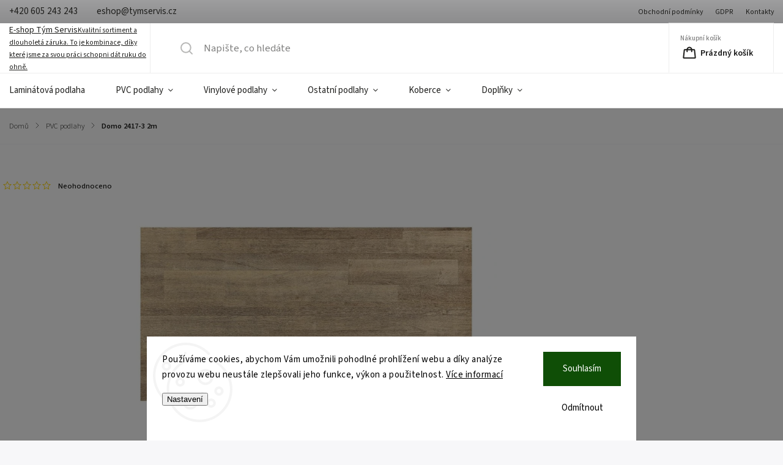

--- FILE ---
content_type: text/html; charset=utf-8
request_url: https://eshop.tymservis.cz/pvc-podlahy/domo-2417-2-2m/
body_size: 24666
content:
<!doctype html><html lang="cs" dir="ltr" class="header-background-light external-fonts-loaded"><head><meta charset="utf-8" /><meta name="viewport" content="width=device-width,initial-scale=1" /><title>Domo 2417-3 2m - E-shop Tým Servis</title><link rel="preconnect" href="https://cdn.myshoptet.com" /><link rel="dns-prefetch" href="https://cdn.myshoptet.com" /><link rel="preload" href="https://cdn.myshoptet.com/prj/dist/master/cms/libs/jquery/jquery-1.11.3.min.js" as="script" /><link href="https://cdn.myshoptet.com/prj/dist/master/cms/templates/frontend_templates/shared/css/font-face/source-sans-3.css" rel="stylesheet"><link href="https://cdn.myshoptet.com/prj/dist/master/cms/templates/frontend_templates/shared/css/font-face/poppins.css" rel="stylesheet"><script>
dataLayer = [];
dataLayer.push({'shoptet' : {
    "pageId": 708,
    "pageType": "productDetail",
    "currency": "CZK",
    "currencyInfo": {
        "decimalSeparator": ",",
        "exchangeRate": 1,
        "priceDecimalPlaces": 2,
        "symbol": "K\u010d",
        "symbolLeft": 0,
        "thousandSeparator": " "
    },
    "language": "cs",
    "projectId": 563624,
    "product": {
        "id": 3423,
        "guid": "a06187a2-c4ac-11ed-8398-ecf4bbcda94d",
        "hasVariants": false,
        "codes": [
            {
                "code": 3411
            }
        ],
        "code": "3411",
        "name": "Domo 2417-3 2m",
        "appendix": "",
        "weight": 0,
        "manufacturer": "Domo",
        "manufacturerGuid": "1EF5334FC6F56958831DDA0BA3DED3EE",
        "currentCategory": "PVC podlahy",
        "currentCategoryGuid": "b827779f-aebc-11ed-9510-b8ca3a6063f8",
        "defaultCategory": "PVC podlahy",
        "defaultCategoryGuid": "b827779f-aebc-11ed-9510-b8ca3a6063f8",
        "currency": "CZK",
        "priceWithVat": 602.58000000000004
    },
    "stocks": [
        {
            "id": "ext",
            "title": "Sklad",
            "isDeliveryPoint": 0,
            "visibleOnEshop": 1
        }
    ],
    "cartInfo": {
        "id": null,
        "freeShipping": false,
        "freeShippingFrom": 10000,
        "leftToFreeGift": {
            "formattedPrice": "0 K\u010d",
            "priceLeft": 0
        },
        "freeGift": false,
        "leftToFreeShipping": {
            "priceLeft": 10000,
            "dependOnRegion": 0,
            "formattedPrice": "10 000 K\u010d"
        },
        "discountCoupon": [],
        "getNoBillingShippingPrice": {
            "withoutVat": 0,
            "vat": 0,
            "withVat": 0
        },
        "cartItems": [],
        "taxMode": "ORDINARY"
    },
    "cart": [],
    "customer": {
        "priceRatio": 1,
        "priceListId": 1,
        "groupId": null,
        "registered": false,
        "mainAccount": false
    }
}});
dataLayer.push({'cookie_consent' : {
    "marketing": "denied",
    "analytics": "denied"
}});
document.addEventListener('DOMContentLoaded', function() {
    shoptet.consent.onAccept(function(agreements) {
        if (agreements.length == 0) {
            return;
        }
        dataLayer.push({
            'cookie_consent' : {
                'marketing' : (agreements.includes(shoptet.config.cookiesConsentOptPersonalisation)
                    ? 'granted' : 'denied'),
                'analytics': (agreements.includes(shoptet.config.cookiesConsentOptAnalytics)
                    ? 'granted' : 'denied')
            },
            'event': 'cookie_consent'
        });
    });
});
</script>
<meta property="og:type" content="website"><meta property="og:site_name" content="eshop.tymservis.cz"><meta property="og:url" content="https://eshop.tymservis.cz/pvc-podlahy/domo-2417-2-2m/"><meta property="og:title" content="Domo 2417-3 2m - E-shop Tým Servis"><meta name="author" content="E-shop Tým Servis"><meta name="web_author" content="Shoptet.cz"><meta name="dcterms.rightsHolder" content="eshop.tymservis.cz"><meta name="robots" content="index,follow"><meta property="og:image" content="https://cdn.myshoptet.com/usr/eshop.tymservis.cz/user/shop/big/3423_45807-domo-2417-3.jpg?6414509a"><meta property="og:description" content="Domo 2417-3 2m. Oblíbenou kolekci Fatra DOMO nabízíme také v šíři 2m - v 6 dekorech věrně imitujících dřevo a břidlici."><meta name="description" content="Domo 2417-3 2m. Oblíbenou kolekci Fatra DOMO nabízíme také v šíři 2m - v 6 dekorech věrně imitujících dřevo a břidlici."><meta property="product:price:amount" content="602.58"><meta property="product:price:currency" content="CZK"><style>:root {--color-primary: #000000;--color-primary-h: 0;--color-primary-s: 0%;--color-primary-l: 0%;--color-primary-hover: #333333;--color-primary-hover-h: 0;--color-primary-hover-s: 0%;--color-primary-hover-l: 20%;--color-secondary: #3886cb;--color-secondary-h: 208;--color-secondary-s: 59%;--color-secondary-l: 51%;--color-secondary-hover: #166FBF;--color-secondary-hover-h: 208;--color-secondary-hover-s: 79%;--color-secondary-hover-l: 42%;--color-tertiary: #000000;--color-tertiary-h: 0;--color-tertiary-s: 0%;--color-tertiary-l: 0%;--color-tertiary-hover: #000000;--color-tertiary-hover-h: 0;--color-tertiary-hover-s: 0%;--color-tertiary-hover-l: 0%;--color-header-background: #ffffff;--template-font: "Source Sans 3";--template-headings-font: "Poppins";--header-background-url: url("[data-uri]");--cookies-notice-background: #F8FAFB;--cookies-notice-color: #252525;--cookies-notice-button-hover: #27263f;--cookies-notice-link-hover: #3b3a5f;--templates-update-management-preview-mode-content: "Náhled aktualizací šablony je aktivní pro váš prohlížeč."}</style>
    <script>var shoptet = shoptet || {};</script>
    <script src="https://cdn.myshoptet.com/prj/dist/master/shop/dist/main-3g-header.js.27c4444ba5dd6be3416d.js"></script>
<!-- User include --><!-- service 1141(761) html code header -->
<script src="https://ajax.googleapis.com/ajax/libs/webfont/1.6.26/webfont.js"></script>


<link rel="stylesheet" href="https://cdn.myshoptet.com/usr/shoptet.tomashlad.eu/user/documents/extras/titan/bootstrap.min.css" />
<link rel="stylesheet" href="https://cdn.myshoptet.com/usr/shoptet.tomashlad.eu/user/documents/extras/titan/jquery-ui.css" />
<link rel="stylesheet" href="https://cdn.myshoptet.com/usr/shoptet.tomashlad.eu/user/documents/extras/shoptet-font/font.css"/>
<link rel="stylesheet" href="https://cdn.myshoptet.com/usr/shoptet.tomashlad.eu/user/documents/extras/titan/slick.css" />
<link rel="stylesheet" href="https://cdn.myshoptet.com/usr/shoptet.tomashlad.eu/user/documents/extras/titan/animate.css">
<link rel="stylesheet" href="https://cdn.myshoptet.com/usr/shoptet.tomashlad.eu/user/documents/extras/titan/screen.min.css?v=178">

<style>
.products-block.products .product .p .name span, 
.hp-news .news-wrapper .news-item .text .title,
.type-posts-listing .news-wrapper .news-item .text .title{
-webkit-box-orient: vertical;
}
.products-block.products .product .p-desc {-webkit-box-orient: vertical;}
@media (min-width: 768px) {
.menu-helper>ul {background: #fff;}
}
@media (min-width: 1200px) {
.top-navigation-bar .top-navigation-contacts {font-size: 1.2em; padding-bottom: 2px;}
}
.menu-helper>ul li a .submenu-arrow, .menu-helper>ul li .menu-level-2 {display: none !important;}
.multiple-columns-body .hp-news .content {margin: 0 auto;}
.hp-news .news-wrapper {justify-content: flex-start;}
.variant-cart form fieldset {display: flex;}
#variants .variant-table .table-row .btn.btn-cart {background:-webkit-linear-gradient(1deg,var(--color-secondary),var(--color-secondary-hover));width:auto;}
#variants .variant-table .table-row .btn.btn-cart span.sr-only {display:block;font-size:11px;margin-top:-18px;}
.advanced-parameter-inner img {border-radius:0;}
.product-top .detail-parameters tr.variant-list td, .product-top .detail-parameters tr.variant-list th {display:flex;}
.wrong-template {
    text-align: center;
    padding: 30px;
    background: #000;
    color: #fff;
    font-size: 20px;
    position: fixed;
    width: 100%;
    height: 100%;
    z-index: 99999999;
    top: 0;
    left: 0;
    padding-top: 20vh;
}
.wrong-template span {
    display: block;
    font-size: 15px;
    margin-top: 25px;
    opacity: 0.7;
}
.wrong-template span a {color: #fff; text-decoration: underline;}
.product-top .social-buttons-wrapper {width:100%;}
.advancedOrder__buttons {display: flex;align-items: center;justify-content: center;margin-top: 20px;margin-bottom: 20px;}
.advancedOrder__buttons .next-step-back {
    display: inline-block !important;
    line-height: 38px;
    padding: 0 15px;
    min-height: 38px;
    background: transparent;
    color: var(--color-primary) !important;
    font-size: 14px;
    border: 1px solid var(--color-primary);
    margin-right: 15px;
    font-family: var(--template-font);
    font-size: 14px;
    font-weight: 500;
    cursor: pointer;
}
.advancedOrder__buttons .next-step-back:hover {background: #f2f2f2;}
@media (max-width: 768px) {
.advancedOrder__buttons .next-step-back {margin: 0 auto}
.cart-content .next-step .btn.next-step-back {margin-top: 15px;}
}
.newsletter button.btn {padding: 0 35px;}
img {height: auto;}
#dkLabFavCartWrapper {position: relative;z-index: 9;}
#dkLabFavCartWrapper:before {content: '';position: absolute;left:50%;top: 0;width: 100vw;height:100%;transform:translateX(-50%);background:#fff;z-index: -1;}
.carousel-inner {min-height:0 !important;}
</style>
<!-- api 427(81) html code header -->
<link rel="stylesheet" href="https://cdn.myshoptet.com/usr/api2.dklab.cz/user/documents/_doplnky/instagram/563624/6/563624_6.css" type="text/css" /><style>
        :root {
            --dklab-instagram-header-color: #000000;  
            --dklab-instagram-header-background: #DDDDDD;  
            --dklab-instagram-font-weight: 700;
            --dklab-instagram-font-size: 120%;
            --dklab-instagram-logoUrl: url(https://cdn.myshoptet.com/usr/api2.dklab.cz/user/documents/_doplnky/instagram/img/logo-duha.png); 
            --dklab-instagram-logo-size-width: 25px;
            --dklab-instagram-logo-size-height: 25px;                        
            --dklab-instagram-hover-content: 0;                        
            --dklab-instagram-padding: 0px;                        
            --dklab-instagram-border-color: #888888;
            
        }
        </style>
<!-- api 1141(761) html code header -->
<script>var shoptetakTemplateSettings={"disableProductsAnimation":false,"useRoundingCorners":false,"defaultArticlesImages":false,"useButtonsGradient":false,"useProductsCarousel":true,"fullWidthCarousel":true,"showListOfArticlesNews":false,"showShopRating":false,"showFavouriteCategories":false,"favouritesTestMode":false,"articlesTestMode":false,"urlOfTheFavouriteCategories":{"cs":"oblibene-kategorie"}};function init(){var body=document.getElementsByTagName('body')[0];
    if(shoptetakTemplateSettings.useRoundingCorners){body.classList.add("st-rounding-corners");}
    if(shoptetakTemplateSettings.disableProductsAnimation){body.classList.add("st-disable-prod-anim");}
    if(shoptetakTemplateSettings.useButtonsGradient){body.classList.add("st-buttons-gradient");}
    if(shoptetakTemplateSettings.fullWidthCarousel){body.classList.add("st-wide-carousel");}
    if(shoptetakTemplateSettings.showListOfArticlesNews){body.classList.add("st-show-articles");}
    if(shoptetakTemplateSettings.showShopRating){body.classList.add("st-show-ratings");}
    if(shoptetakTemplateSettings.showFavouriteCategories){body.classList.add("st-show-fav-cats");}
    if(shoptetakTemplateSettings.defaultArticlesImages){body.classList.add("st-art-imgs-default");}}
if(document.addEventListener){document.addEventListener("DOMContentLoaded",init,false);}
/*@cc_on @*/
/*@if (@_win32)
      document.write("<script id=__ie_onload defer src=javascript:void(0)><\/script>");
      var script = document.getElementById("__ie_onload");
      script.onreadystatechange = function() {
        if (this.readyState == "complete") {
          init(); // call the onload handler
        }
      };
    /*@end @*/
if(/WebKit/i.test(navigator.userAgent)){var _timer=setInterval(function(){if(/loaded|complete/.test(document.readyState)){init();}},10);}
window.onload=init;</script>
<!-- service 427(81) html code header -->
<link rel="stylesheet" href="https://cdn.myshoptet.com/usr/api2.dklab.cz/user/documents/_doplnky/instagram/font/instagramplus.css" type="text/css" />

<!-- /User include --><link rel="shortcut icon" href="/favicon.ico" type="image/x-icon" /><link rel="canonical" href="https://eshop.tymservis.cz/pvc-podlahy/domo-2417-2-2m/" /></head><body class="desktop id-708 in-pvc-podlahy template-11 type-product type-detail one-column-body columns-3 blank-mode blank-mode-css ums_forms_redesign--off ums_a11y_category_page--on ums_discussion_rating_forms--off ums_flags_display_unification--on ums_a11y_login--on mobile-header-version-1">
        <div id="fb-root"></div>
        <script>
            window.fbAsyncInit = function() {
                FB.init({
                    autoLogAppEvents : true,
                    xfbml            : true,
                    version          : 'v24.0'
                });
            };
        </script>
        <script async defer crossorigin="anonymous" src="https://connect.facebook.net/cs_CZ/sdk.js#xfbml=1&version=v24.0"></script>    <div class="siteCookies siteCookies--bottom siteCookies--light js-siteCookies" role="dialog" data-testid="cookiesPopup" data-nosnippet>
        <div class="siteCookies__form">
            <div class="siteCookies__content">
                <div class="siteCookies__text">
                    Používáme cookies, abychom Vám umožnili pohodlné prohlížení webu a díky analýze provozu webu neustále zlepšovali jeho funkce, výkon a použitelnost. <a href="/podminky-ochrany-osobnich-udaju/" target="_blank" rel="noopener noreferrer">Více informací</a>
                </div>
                <p class="siteCookies__links">
                    <button class="siteCookies__link js-cookies-settings" aria-label="Nastavení cookies" data-testid="cookiesSettings">Nastavení</button>
                </p>
            </div>
            <div class="siteCookies__buttonWrap">
                                    <button class="siteCookies__button js-cookiesConsentSubmit" value="reject" aria-label="Odmítnout cookies" data-testid="buttonCookiesReject">Odmítnout</button>
                                <button class="siteCookies__button js-cookiesConsentSubmit" value="all" aria-label="Přijmout cookies" data-testid="buttonCookiesAccept">Souhlasím</button>
            </div>
        </div>
        <script>
            document.addEventListener("DOMContentLoaded", () => {
                const siteCookies = document.querySelector('.js-siteCookies');
                document.addEventListener("scroll", shoptet.common.throttle(() => {
                    const st = document.documentElement.scrollTop;
                    if (st > 1) {
                        siteCookies.classList.add('siteCookies--scrolled');
                    } else {
                        siteCookies.classList.remove('siteCookies--scrolled');
                    }
                }, 100));
            });
        </script>
    </div>
<a href="#content" class="skip-link sr-only">Přejít na obsah</a><div class="overall-wrapper"><div class="user-action"><div class="container">
    <div class="user-action-in">
                    <div id="login" class="user-action-login popup-widget login-widget" role="dialog" aria-labelledby="loginHeading">
        <div class="popup-widget-inner">
                            <h2 id="loginHeading">Přihlášení k vašemu účtu</h2><div id="customerLogin"><form action="/action/Customer/Login/" method="post" id="formLoginIncluded" class="csrf-enabled formLogin" data-testid="formLogin"><input type="hidden" name="referer" value="" /><div class="form-group"><div class="input-wrapper email js-validated-element-wrapper no-label"><input type="email" name="email" class="form-control" autofocus placeholder="E-mailová adresa (např. jan@novak.cz)" data-testid="inputEmail" autocomplete="email" required /></div></div><div class="form-group"><div class="input-wrapper password js-validated-element-wrapper no-label"><input type="password" name="password" class="form-control" placeholder="Heslo" data-testid="inputPassword" autocomplete="current-password" required /><span class="no-display">Nemůžete vyplnit toto pole</span><input type="text" name="surname" value="" class="no-display" /></div></div><div class="form-group"><div class="login-wrapper"><button type="submit" class="btn btn-secondary btn-text btn-login" data-testid="buttonSubmit">Přihlásit se</button><div class="password-helper"><a href="/registrace/" data-testid="signup" rel="nofollow">Nová registrace</a><a href="/klient/zapomenute-heslo/" rel="nofollow">Zapomenuté heslo</a></div></div></div></form>
</div>                    </div>
    </div>

                            <div id="cart-widget" class="user-action-cart popup-widget cart-widget loader-wrapper" data-testid="popupCartWidget" role="dialog" aria-hidden="true">
    <div class="popup-widget-inner cart-widget-inner place-cart-here">
        <div class="loader-overlay">
            <div class="loader"></div>
        </div>
    </div>

    <div class="cart-widget-button">
        <a href="/kosik/" class="btn btn-conversion" id="continue-order-button" rel="nofollow" data-testid="buttonNextStep">Pokračovat do košíku</a>
    </div>
</div>
            </div>
</div>
</div><div class="top-navigation-bar" data-testid="topNavigationBar">

    <div class="container">

        <div class="top-navigation-contacts">
            <strong>Zákaznická podpora:</strong><a href="tel:+420605243243" class="project-phone" aria-label="Zavolat na +420605243243" data-testid="contactboxPhone"><span>+420 605 243 243</span></a><a href="mailto:eshop@tymservis.cz" class="project-email" data-testid="contactboxEmail"><span>eshop@tymservis.cz</span></a>        </div>

                            <div class="top-navigation-menu">
                <div class="top-navigation-menu-trigger"></div>
                <ul class="top-navigation-bar-menu">
                                            <li class="top-navigation-menu-item-39">
                            <a href="/obchodni-podminky/">Obchodní podmínky</a>
                        </li>
                                            <li class="top-navigation-menu-item-691">
                            <a href="/podminky-ochrany-osobnich-udaju/">GDPR</a>
                        </li>
                                            <li class="top-navigation-menu-item-29">
                            <a href="/kontakty/">Kontakty</a>
                        </li>
                                    </ul>
                <ul class="top-navigation-bar-menu-helper"></ul>
            </div>
        
        <div class="top-navigation-tools top-navigation-tools--language">
            <div class="responsive-tools">
                <a href="#" class="toggle-window" data-target="search" aria-label="Hledat" data-testid="linkSearchIcon"></a>
                                                            <a href="#" class="toggle-window" data-target="login"></a>
                                                    <a href="#" class="toggle-window" data-target="navigation" aria-label="Menu" data-testid="hamburgerMenu"></a>
            </div>
                        <button class="top-nav-button top-nav-button-login toggle-window" type="button" data-target="login" aria-haspopup="dialog" aria-controls="login" aria-expanded="false" data-testid="signin"><span>Přihlášení</span></button>        </div>

    </div>

</div>
<header id="header"><div class="container navigation-wrapper">
    <div class="header-top">
        <div class="site-name-wrapper">
            <div class="site-name"><a href="/" class="text-logo" data-testid="linkWebsiteLogo"><span><span class="header__title">E-shop Tým Servis</span><small class="motto">Kvalitní sortiment a dlouholetá záruka. To je kombinace, díky které jsme za svou práci schopni dát ruku do ohně.</small></span></a></div>        </div>
        <div class="search" itemscope itemtype="https://schema.org/WebSite">
            <meta itemprop="headline" content="PVC podlahy"/><meta itemprop="url" content="https://eshop.tymservis.cz"/><meta itemprop="text" content="Domo 2417-3 2m. Oblíbenou kolekci Fatra DOMO nabízíme také v šíři 2m - v 6 dekorech věrně imitujících dřevo a břidlici."/>            <form action="/action/ProductSearch/prepareString/" method="post"
    id="formSearchForm" class="search-form compact-form js-search-main"
    itemprop="potentialAction" itemscope itemtype="https://schema.org/SearchAction" data-testid="searchForm">
    <fieldset>
        <meta itemprop="target"
            content="https://eshop.tymservis.cz/vyhledavani/?string={string}"/>
        <input type="hidden" name="language" value="cs"/>
        
            
<input
    type="search"
    name="string"
        class="query-input form-control search-input js-search-input"
    placeholder="Napište, co hledáte"
    autocomplete="off"
    required
    itemprop="query-input"
    aria-label="Vyhledávání"
    data-testid="searchInput"
>
            <button type="submit" class="btn btn-default" data-testid="searchBtn">Hledat</button>
        
    </fieldset>
</form>
        </div>
        <div class="navigation-buttons">
                
    <a href="/kosik/" class="btn btn-icon toggle-window cart-count" data-target="cart" data-hover="true" data-redirect="true" data-testid="headerCart" rel="nofollow" aria-haspopup="dialog" aria-expanded="false" aria-controls="cart-widget">
        
                <span class="sr-only">Nákupní košík</span>
        
            <span class="cart-price visible-lg-inline-block" data-testid="headerCartPrice">
                                    Prázdný košík                            </span>
        
    
            </a>
        </div>
    </div>
    <nav id="navigation" aria-label="Hlavní menu" data-collapsible="true"><div class="navigation-in menu"><ul class="menu-level-1" role="menubar" data-testid="headerMenuItems"><li class="menu-item-1280" role="none"><a href="/laminatova-podlaha/" data-testid="headerMenuItem" role="menuitem" aria-expanded="false"><b>Laminátová podlaha</b></a></li>
<li class="menu-item-708 ext" role="none"><a href="/pvc-podlahy/" class="active" data-testid="headerMenuItem" role="menuitem" aria-haspopup="true" aria-expanded="false"><b>PVC podlahy</b><span class="submenu-arrow"></span></a><ul class="menu-level-2" aria-label="PVC podlahy" tabindex="-1" role="menu"><li class="menu-item-1253 has-third-level" role="none"><a href="/pvc-podlahy-zatezove/" class="menu-image" data-testid="headerMenuItem" tabindex="-1" aria-hidden="true"><img src="data:image/svg+xml,%3Csvg%20width%3D%22140%22%20height%3D%22100%22%20xmlns%3D%22http%3A%2F%2Fwww.w3.org%2F2000%2Fsvg%22%3E%3C%2Fsvg%3E" alt="" aria-hidden="true" width="140" height="100"  data-src="https://cdn.myshoptet.com/prj/dist/master/cms/templates/frontend_templates/00/img/folder.svg" fetchpriority="low" /></a><div><a href="/pvc-podlahy-zatezove/" data-testid="headerMenuItem" role="menuitem"><span>PVC podlahy zátěžové</span></a>
                                                    <ul class="menu-level-3" role="menu">
                                                                    <li class="menu-item-1271" role="none">
                                        <a href="/pvc-akusticke-podlahy/" data-testid="headerMenuItem" role="menuitem">
                                            PVC akustické podlahy</a>                                    </li>
                                                            </ul>
                        </div></li><li class="menu-item-735" role="none"><a href="/pvc-podlahy-s-filcem/" class="menu-image" data-testid="headerMenuItem" tabindex="-1" aria-hidden="true"><img src="data:image/svg+xml,%3Csvg%20width%3D%22140%22%20height%3D%22100%22%20xmlns%3D%22http%3A%2F%2Fwww.w3.org%2F2000%2Fsvg%22%3E%3C%2Fsvg%3E" alt="" aria-hidden="true" width="140" height="100"  data-src="https://cdn.myshoptet.com/prj/dist/master/cms/templates/frontend_templates/00/img/folder.svg" fetchpriority="low" /></a><div><a href="/pvc-podlahy-s-filcem/" data-testid="headerMenuItem" role="menuitem"><span>PVC podlahy s filcem</span></a>
                        </div></li><li class="menu-item-738" role="none"><a href="/pvc-podlahy-bez-filcu/" class="menu-image" data-testid="headerMenuItem" tabindex="-1" aria-hidden="true"><img src="data:image/svg+xml,%3Csvg%20width%3D%22140%22%20height%3D%22100%22%20xmlns%3D%22http%3A%2F%2Fwww.w3.org%2F2000%2Fsvg%22%3E%3C%2Fsvg%3E" alt="" aria-hidden="true" width="140" height="100"  data-src="https://cdn.myshoptet.com/prj/dist/master/cms/templates/frontend_templates/00/img/folder.svg" fetchpriority="low" /></a><div><a href="/pvc-podlahy-bez-filcu/" data-testid="headerMenuItem" role="menuitem"><span>PVC podlahy bez filcu</span></a>
                        </div></li></ul></li>
<li class="menu-item-711 ext" role="none"><a href="/vinylove-podlahy/" data-testid="headerMenuItem" role="menuitem" aria-haspopup="true" aria-expanded="false"><b>Vinylové podlahy</b><span class="submenu-arrow"></span></a><ul class="menu-level-2" aria-label="Vinylové podlahy" tabindex="-1" role="menu"><li class="menu-item-1187 has-third-level" role="none"><a href="/vinylove-podlahy-plovouci/" class="menu-image" data-testid="headerMenuItem" tabindex="-1" aria-hidden="true"><img src="data:image/svg+xml,%3Csvg%20width%3D%22140%22%20height%3D%22100%22%20xmlns%3D%22http%3A%2F%2Fwww.w3.org%2F2000%2Fsvg%22%3E%3C%2Fsvg%3E" alt="" aria-hidden="true" width="140" height="100"  data-src="https://cdn.myshoptet.com/prj/dist/master/cms/templates/frontend_templates/00/img/folder.svg" fetchpriority="low" /></a><div><a href="/vinylove-podlahy-plovouci/" data-testid="headerMenuItem" role="menuitem"><span>Vinylové podlahy plovoucí</span></a>
                                                    <ul class="menu-level-3" role="menu">
                                                                    <li class="menu-item-1190" role="none">
                                        <a href="/vinylove-plovouci-podlahy-na-hdf-desce-s-korkem/" data-testid="headerMenuItem" role="menuitem">
                                            Vinylové plovoucí podlahy na HDF desce s korkem</a>,                                    </li>
                                                                    <li class="menu-item-1214" role="none">
                                        <a href="/vinylove-plovouci-podlahy-na-kompozitni-desce/" data-testid="headerMenuItem" role="menuitem">
                                            Vinylové plovoucí podlahy na kompozitní desce</a>,                                    </li>
                                                                    <li class="menu-item-1217" role="none">
                                        <a href="/spc-vinylove-podlahy/" data-testid="headerMenuItem" role="menuitem">
                                            SPC vinylové podlahy</a>                                    </li>
                                                            </ul>
                        </div></li><li class="menu-item-1247" role="none"><a href="/vinylove-schody/" class="menu-image" data-testid="headerMenuItem" tabindex="-1" aria-hidden="true"><img src="data:image/svg+xml,%3Csvg%20width%3D%22140%22%20height%3D%22100%22%20xmlns%3D%22http%3A%2F%2Fwww.w3.org%2F2000%2Fsvg%22%3E%3C%2Fsvg%3E" alt="" aria-hidden="true" width="140" height="100"  data-src="https://cdn.myshoptet.com/prj/dist/master/cms/templates/frontend_templates/00/img/folder.svg" fetchpriority="low" /></a><div><a href="/vinylove-schody/" data-testid="headerMenuItem" role="menuitem"><span>Vinylové schody</span></a>
                        </div></li><li class="menu-item-1193" role="none"><a href="/vinylove-podlahy-samolezici/" class="menu-image" data-testid="headerMenuItem" tabindex="-1" aria-hidden="true"><img src="data:image/svg+xml,%3Csvg%20width%3D%22140%22%20height%3D%22100%22%20xmlns%3D%22http%3A%2F%2Fwww.w3.org%2F2000%2Fsvg%22%3E%3C%2Fsvg%3E" alt="" aria-hidden="true" width="140" height="100"  data-src="https://cdn.myshoptet.com/prj/dist/master/cms/templates/frontend_templates/00/img/folder.svg" fetchpriority="low" /></a><div><a href="/vinylove-podlahy-samolezici/" data-testid="headerMenuItem" role="menuitem"><span>Vinylové podlahy samoležící</span></a>
                        </div></li><li class="menu-item-1181" role="none"><a href="/vinylove-podlahy-lepene-2/" class="menu-image" data-testid="headerMenuItem" tabindex="-1" aria-hidden="true"><img src="data:image/svg+xml,%3Csvg%20width%3D%22140%22%20height%3D%22100%22%20xmlns%3D%22http%3A%2F%2Fwww.w3.org%2F2000%2Fsvg%22%3E%3C%2Fsvg%3E" alt="" aria-hidden="true" width="140" height="100"  data-src="https://cdn.myshoptet.com/prj/dist/master/cms/templates/frontend_templates/00/img/folder.svg" fetchpriority="low" /></a><div><a href="/vinylove-podlahy-lepene-2/" data-testid="headerMenuItem" role="menuitem"><span>Vinylové podlahy lepené</span></a>
                        </div></li><li class="menu-item-774" role="none"><a href="/vinylove-podlahy-click/" class="menu-image" data-testid="headerMenuItem" tabindex="-1" aria-hidden="true"><img src="data:image/svg+xml,%3Csvg%20width%3D%22140%22%20height%3D%22100%22%20xmlns%3D%22http%3A%2F%2Fwww.w3.org%2F2000%2Fsvg%22%3E%3C%2Fsvg%3E" alt="" aria-hidden="true" width="140" height="100"  data-src="https://cdn.myshoptet.com/prj/dist/master/cms/templates/frontend_templates/00/img/folder.svg" fetchpriority="low" /></a><div><a href="/vinylove-podlahy-click/" data-testid="headerMenuItem" role="menuitem"><span>Vinylové podlahy click</span></a>
                        </div></li><li class="menu-item-777" role="none"><a href="/vinylove-podlahy-lepene/" class="menu-image" data-testid="headerMenuItem" tabindex="-1" aria-hidden="true"><img src="data:image/svg+xml,%3Csvg%20width%3D%22140%22%20height%3D%22100%22%20xmlns%3D%22http%3A%2F%2Fwww.w3.org%2F2000%2Fsvg%22%3E%3C%2Fsvg%3E" alt="" aria-hidden="true" width="140" height="100"  data-src="https://cdn.myshoptet.com/prj/dist/master/cms/templates/frontend_templates/00/img/folder.svg" fetchpriority="low" /></a><div><a href="/vinylove-podlahy-lepene/" data-testid="headerMenuItem" role="menuitem"><span>Vinylové podlahy lepené</span></a>
                        </div></li></ul></li>
<li class="menu-item-1277 ext" role="none"><a href="/ostatni-podlahy/" data-testid="headerMenuItem" role="menuitem" aria-haspopup="true" aria-expanded="false"><b>Ostatní podlahy</b><span class="submenu-arrow"></span></a><ul class="menu-level-2" aria-label="Ostatní podlahy" tabindex="-1" role="menu"><li class="menu-item-1205 has-third-level" role="none"><a href="/flotex-sametovy-vinyl/" class="menu-image" data-testid="headerMenuItem" tabindex="-1" aria-hidden="true"><img src="data:image/svg+xml,%3Csvg%20width%3D%22140%22%20height%3D%22100%22%20xmlns%3D%22http%3A%2F%2Fwww.w3.org%2F2000%2Fsvg%22%3E%3C%2Fsvg%3E" alt="" aria-hidden="true" width="140" height="100"  data-src="https://cdn.myshoptet.com/prj/dist/master/cms/templates/frontend_templates/00/img/folder.svg" fetchpriority="low" /></a><div><a href="/flotex-sametovy-vinyl/" data-testid="headerMenuItem" role="menuitem"><span>Flotex - sametový vinyl</span></a>
                                                    <ul class="menu-level-3" role="menu">
                                                                    <li class="menu-item-1208" role="none">
                                        <a href="/flotex-colour/" data-testid="headerMenuItem" role="menuitem">
                                            Flotex Colour</a>,                                    </li>
                                                                    <li class="menu-item-1265" role="none">
                                        <a href="/flotex-vision/" data-testid="headerMenuItem" role="menuitem">
                                            Flotex Vision</a>,                                    </li>
                                                                    <li class="menu-item-1268" role="none">
                                        <a href="/flotex-tiles--ctverce/" data-testid="headerMenuItem" role="menuitem">
                                            Flotex Tiles (čtverce)</a>                                    </li>
                                                            </ul>
                        </div></li><li class="menu-item-723" role="none"><a href="/drevene-podlahy/" class="menu-image" data-testid="headerMenuItem" tabindex="-1" aria-hidden="true"><img src="data:image/svg+xml,%3Csvg%20width%3D%22140%22%20height%3D%22100%22%20xmlns%3D%22http%3A%2F%2Fwww.w3.org%2F2000%2Fsvg%22%3E%3C%2Fsvg%3E" alt="" aria-hidden="true" width="140" height="100"  data-src="https://cdn.myshoptet.com/usr/eshop.tymservis.cz/user/categories/thumb/drevo.png" fetchpriority="low" /></a><div><a href="/drevene-podlahy/" data-testid="headerMenuItem" role="menuitem"><span>Dřevěné podlahy</span></a>
                        </div></li><li class="menu-item-762" role="none"><a href="/rigidni-podlaha/" class="menu-image" data-testid="headerMenuItem" tabindex="-1" aria-hidden="true"><img src="data:image/svg+xml,%3Csvg%20width%3D%22140%22%20height%3D%22100%22%20xmlns%3D%22http%3A%2F%2Fwww.w3.org%2F2000%2Fsvg%22%3E%3C%2Fsvg%3E" alt="" aria-hidden="true" width="140" height="100"  data-src="https://cdn.myshoptet.com/prj/dist/master/cms/templates/frontend_templates/00/img/folder.svg" fetchpriority="low" /></a><div><a href="/rigidni-podlaha/" data-testid="headerMenuItem" role="menuitem"><span>Rigidní podlaha</span></a>
                        </div></li><li class="menu-item-726" role="none"><a href="/korkove-podlahy/" class="menu-image" data-testid="headerMenuItem" tabindex="-1" aria-hidden="true"><img src="data:image/svg+xml,%3Csvg%20width%3D%22140%22%20height%3D%22100%22%20xmlns%3D%22http%3A%2F%2Fwww.w3.org%2F2000%2Fsvg%22%3E%3C%2Fsvg%3E" alt="" aria-hidden="true" width="140" height="100"  data-src="https://cdn.myshoptet.com/usr/eshop.tymservis.cz/user/categories/thumb/korek.png" fetchpriority="low" /></a><div><a href="/korkove-podlahy/" data-testid="headerMenuItem" role="menuitem"><span>Korkové podlahy</span></a>
                        </div></li><li class="menu-item-1250" role="none"><a href="/marmoleum-prirodni-linoleum/" class="menu-image" data-testid="headerMenuItem" tabindex="-1" aria-hidden="true"><img src="data:image/svg+xml,%3Csvg%20width%3D%22140%22%20height%3D%22100%22%20xmlns%3D%22http%3A%2F%2Fwww.w3.org%2F2000%2Fsvg%22%3E%3C%2Fsvg%3E" alt="" aria-hidden="true" width="140" height="100"  data-src="https://cdn.myshoptet.com/prj/dist/master/cms/templates/frontend_templates/00/img/folder.svg" fetchpriority="low" /></a><div><a href="/marmoleum-prirodni-linoleum/" data-testid="headerMenuItem" role="menuitem"><span>Marmoleum - přírodní linoleum</span></a>
                        </div></li><li class="menu-item-1262" role="none"><a href="/kaucukove-podlahy-pryzove-podlahy/" class="menu-image" data-testid="headerMenuItem" tabindex="-1" aria-hidden="true"><img src="data:image/svg+xml,%3Csvg%20width%3D%22140%22%20height%3D%22100%22%20xmlns%3D%22http%3A%2F%2Fwww.w3.org%2F2000%2Fsvg%22%3E%3C%2Fsvg%3E" alt="" aria-hidden="true" width="140" height="100"  data-src="https://cdn.myshoptet.com/prj/dist/master/cms/templates/frontend_templates/00/img/folder.svg" fetchpriority="low" /></a><div><a href="/kaucukove-podlahy-pryzove-podlahy/" data-testid="headerMenuItem" role="menuitem"><span>Kaučukové podlahy - pryžové podlahy</span></a>
                        </div></li></ul></li>
<li class="menu-item-729 ext" role="none"><a href="/koberce/" data-testid="headerMenuItem" role="menuitem" aria-haspopup="true" aria-expanded="false"><b>Koberce</b><span class="submenu-arrow"></span></a><ul class="menu-level-2" aria-label="Koberce" tabindex="-1" role="menu"><li class="menu-item-1184 has-third-level" role="none"><a href="/kobercove-ctverce/" class="menu-image" data-testid="headerMenuItem" tabindex="-1" aria-hidden="true"><img src="data:image/svg+xml,%3Csvg%20width%3D%22140%22%20height%3D%22100%22%20xmlns%3D%22http%3A%2F%2Fwww.w3.org%2F2000%2Fsvg%22%3E%3C%2Fsvg%3E" alt="" aria-hidden="true" width="140" height="100"  data-src="https://cdn.myshoptet.com/prj/dist/master/cms/templates/frontend_templates/00/img/folder.svg" fetchpriority="low" /></a><div><a href="/kobercove-ctverce/" data-testid="headerMenuItem" role="menuitem"><span>Kobercové čtverce</span></a>
                                                    <ul class="menu-level-3" role="menu">
                                                                    <li class="menu-item-1220" role="none">
                                        <a href="/forbo-tessera-carpet/" data-testid="headerMenuItem" role="menuitem">
                                            Forbo Tessera Carpet</a>                                    </li>
                                                            </ul>
                        </div></li><li class="menu-item-1256 has-third-level" role="none"><a href="/cistici-koberce-cistici-rohoze-a-zony/" class="menu-image" data-testid="headerMenuItem" tabindex="-1" aria-hidden="true"><img src="data:image/svg+xml,%3Csvg%20width%3D%22140%22%20height%3D%22100%22%20xmlns%3D%22http%3A%2F%2Fwww.w3.org%2F2000%2Fsvg%22%3E%3C%2Fsvg%3E" alt="" aria-hidden="true" width="140" height="100"  data-src="https://cdn.myshoptet.com/prj/dist/master/cms/templates/frontend_templates/00/img/folder.svg" fetchpriority="low" /></a><div><a href="/cistici-koberce-cistici-rohoze-a-zony/" data-testid="headerMenuItem" role="menuitem"><span>Čistící koberce - čisticí rohože a zóny</span></a>
                                                    <ul class="menu-level-3" role="menu">
                                                                    <li class="menu-item-1259" role="none">
                                        <a href="/cistici-koberce-coral/" data-testid="headerMenuItem" role="menuitem">
                                            Čistící koberce - CORAL</a>                                    </li>
                                                            </ul>
                        </div></li><li class="menu-item-1274" role="none"><a href="/koberce-zatezove-role/" class="menu-image" data-testid="headerMenuItem" tabindex="-1" aria-hidden="true"><img src="data:image/svg+xml,%3Csvg%20width%3D%22140%22%20height%3D%22100%22%20xmlns%3D%22http%3A%2F%2Fwww.w3.org%2F2000%2Fsvg%22%3E%3C%2Fsvg%3E" alt="" aria-hidden="true" width="140" height="100"  data-src="https://cdn.myshoptet.com/prj/dist/master/cms/templates/frontend_templates/00/img/folder.svg" fetchpriority="low" /></a><div><a href="/koberce-zatezove-role/" data-testid="headerMenuItem" role="menuitem"><span>Koberce zátěžové role</span></a>
                        </div></li><li class="menu-item-1049 has-third-level" role="none"><a href="/metrazove-koberce-2/" class="menu-image" data-testid="headerMenuItem" tabindex="-1" aria-hidden="true"><img src="data:image/svg+xml,%3Csvg%20width%3D%22140%22%20height%3D%22100%22%20xmlns%3D%22http%3A%2F%2Fwww.w3.org%2F2000%2Fsvg%22%3E%3C%2Fsvg%3E" alt="" aria-hidden="true" width="140" height="100"  data-src="https://cdn.myshoptet.com/prj/dist/master/cms/templates/frontend_templates/00/img/folder.svg" fetchpriority="low" /></a><div><a href="/metrazove-koberce-2/" data-testid="headerMenuItem" role="menuitem"><span>Metrážové koberce</span></a>
                                                    <ul class="menu-level-3" role="menu">
                                                                    <li class="menu-item-1175" role="none">
                                        <a href="/koberce-na-vystavu/" data-testid="headerMenuItem" role="menuitem">
                                            Koberce na výstavu</a>,                                    </li>
                                                                    <li class="menu-item-1052" role="none">
                                        <a href="/bytove-koberce-2/" data-testid="headerMenuItem" role="menuitem">
                                            Bytové koberce</a>,                                    </li>
                                                                    <li class="menu-item-1061" role="none">
                                        <a href="/zatezove-koberce-2/" data-testid="headerMenuItem" role="menuitem">
                                            Zátěžové koberce</a>,                                    </li>
                                                                    <li class="menu-item-1076" role="none">
                                        <a href="/cistici-zony-2/" data-testid="headerMenuItem" role="menuitem">
                                            Čistící zóny</a>,                                    </li>
                                                                    <li class="menu-item-1082" role="none">
                                        <a href="/detske-metrazove-koberce-2/" data-testid="headerMenuItem" role="menuitem">
                                            Dětské metrážové koberce</a>,                                    </li>
                                                                    <li class="menu-item-1088" role="none">
                                        <a href="/umela-trava-2/" data-testid="headerMenuItem" role="menuitem">
                                            Umělá tráva</a>,                                    </li>
                                                                    <li class="menu-item-1100" role="none">
                                        <a href="/behouny-2/" data-testid="headerMenuItem" role="menuitem">
                                            Běhouny</a>,                                    </li>
                                                                    <li class="menu-item-1112" role="none">
                                        <a href="/vyprodej-kobercu-2/" data-testid="headerMenuItem" role="menuitem">
                                            Výprodej koberců</a>,                                    </li>
                                                                    <li class="menu-item-1139" role="none">
                                        <a href="/kobercove-ctverce-2/" data-testid="headerMenuItem" role="menuitem">
                                            Kobercové čtverce</a>                                    </li>
                                                            </ul>
                        </div></li><li class="menu-item-1028 has-third-level" role="none"><a href="/kusove-koberce-2/" class="menu-image" data-testid="headerMenuItem" tabindex="-1" aria-hidden="true"><img src="data:image/svg+xml,%3Csvg%20width%3D%22140%22%20height%3D%22100%22%20xmlns%3D%22http%3A%2F%2Fwww.w3.org%2F2000%2Fsvg%22%3E%3C%2Fsvg%3E" alt="" aria-hidden="true" width="140" height="100"  data-src="https://cdn.myshoptet.com/prj/dist/master/cms/templates/frontend_templates/00/img/folder.svg" fetchpriority="low" /></a><div><a href="/kusove-koberce-2/" data-testid="headerMenuItem" role="menuitem"><span>Kusové koberce</span></a>
                                                    <ul class="menu-level-3" role="menu">
                                                                    <li class="menu-item-1031" role="none">
                                        <a href="/detske-kusove-koberce-2/" data-testid="headerMenuItem" role="menuitem">
                                            Dětské kusové koberce</a>,                                    </li>
                                                                    <li class="menu-item-1040" role="none">
                                        <a href="/klasicke-kusove-koberce-2/" data-testid="headerMenuItem" role="menuitem">
                                            Klasické kusové koberce</a>,                                    </li>
                                                                    <li class="menu-item-1043" role="none">
                                        <a href="/kusove-koberce-s-modernimi-vzory-2/" data-testid="headerMenuItem" role="menuitem">
                                            Kusové koberce s moderními vzory</a>,                                    </li>
                                                                    <li class="menu-item-1121" role="none">
                                        <a href="/jednobarevne-kusove-koberce-2/" data-testid="headerMenuItem" role="menuitem">
                                            Jednobarevné kusové koberce</a>,                                    </li>
                                                                    <li class="menu-item-1142" role="none">
                                        <a href="/koupelnove-predlozky-2/" data-testid="headerMenuItem" role="menuitem">
                                            Koupelnové předložky</a>                                    </li>
                                                            </ul>
                        </div></li></ul></li>
<li class="menu-item-834 ext" role="none"><a href="/doplnky/" data-testid="headerMenuItem" role="menuitem" aria-haspopup="true" aria-expanded="false"><b>Doplňky</b><span class="submenu-arrow"></span></a><ul class="menu-level-2" aria-label="Doplňky" tabindex="-1" role="menu"><li class="menu-item-1226" role="none"><a href="/doplnky-podlah/" class="menu-image" data-testid="headerMenuItem" tabindex="-1" aria-hidden="true"><img src="data:image/svg+xml,%3Csvg%20width%3D%22140%22%20height%3D%22100%22%20xmlns%3D%22http%3A%2F%2Fwww.w3.org%2F2000%2Fsvg%22%3E%3C%2Fsvg%3E" alt="" aria-hidden="true" width="140" height="100"  data-src="https://cdn.myshoptet.com/prj/dist/master/cms/templates/frontend_templates/00/img/folder.svg" fetchpriority="low" /></a><div><a href="/doplnky-podlah/" data-testid="headerMenuItem" role="menuitem"><span>Doplňky podlah</span></a>
                        </div></li><li class="menu-item-1211" role="none"><a href="/podlozky-pod-podlahy/" class="menu-image" data-testid="headerMenuItem" tabindex="-1" aria-hidden="true"><img src="data:image/svg+xml,%3Csvg%20width%3D%22140%22%20height%3D%22100%22%20xmlns%3D%22http%3A%2F%2Fwww.w3.org%2F2000%2Fsvg%22%3E%3C%2Fsvg%3E" alt="" aria-hidden="true" width="140" height="100"  data-src="https://cdn.myshoptet.com/prj/dist/master/cms/templates/frontend_templates/00/img/folder.svg" fetchpriority="low" /></a><div><a href="/podlozky-pod-podlahy/" data-testid="headerMenuItem" role="menuitem"><span>Podložky pod podlahy</span></a>
                        </div></li><li class="menu-item-1196" role="none"><a href="/stavebni-chemie-schonox-skladem/" class="menu-image" data-testid="headerMenuItem" tabindex="-1" aria-hidden="true"><img src="data:image/svg+xml,%3Csvg%20width%3D%22140%22%20height%3D%22100%22%20xmlns%3D%22http%3A%2F%2Fwww.w3.org%2F2000%2Fsvg%22%3E%3C%2Fsvg%3E" alt="" aria-hidden="true" width="140" height="100"  data-src="https://cdn.myshoptet.com/prj/dist/master/cms/templates/frontend_templates/00/img/folder.svg" fetchpriority="low" /></a><div><a href="/stavebni-chemie-schonox-skladem/" data-testid="headerMenuItem" role="menuitem"><span>Stavební chemie Schönox skladem</span></a>
                        </div></li><li class="menu-item-837" role="none"><a href="/ostatni-doplnky/" class="menu-image" data-testid="headerMenuItem" tabindex="-1" aria-hidden="true"><img src="data:image/svg+xml,%3Csvg%20width%3D%22140%22%20height%3D%22100%22%20xmlns%3D%22http%3A%2F%2Fwww.w3.org%2F2000%2Fsvg%22%3E%3C%2Fsvg%3E" alt="" aria-hidden="true" width="140" height="100"  data-src="https://cdn.myshoptet.com/prj/dist/master/cms/templates/frontend_templates/00/img/folder.svg" fetchpriority="low" /></a><div><a href="/ostatni-doplnky/" data-testid="headerMenuItem" role="menuitem"><span>Ostatní doplňky</span></a>
                        </div></li><li class="menu-item-843" role="none"><a href="/rohozky/" class="menu-image" data-testid="headerMenuItem" tabindex="-1" aria-hidden="true"><img src="data:image/svg+xml,%3Csvg%20width%3D%22140%22%20height%3D%22100%22%20xmlns%3D%22http%3A%2F%2Fwww.w3.org%2F2000%2Fsvg%22%3E%3C%2Fsvg%3E" alt="" aria-hidden="true" width="140" height="100"  data-src="https://cdn.myshoptet.com/prj/dist/master/cms/templates/frontend_templates/00/img/folder.svg" fetchpriority="low" /></a><div><a href="/rohozky/" data-testid="headerMenuItem" role="menuitem"><span>Rohožky</span></a>
                        </div></li><li class="menu-item-849 has-third-level" role="none"><a href="/podlozky/" class="menu-image" data-testid="headerMenuItem" tabindex="-1" aria-hidden="true"><img src="data:image/svg+xml,%3Csvg%20width%3D%22140%22%20height%3D%22100%22%20xmlns%3D%22http%3A%2F%2Fwww.w3.org%2F2000%2Fsvg%22%3E%3C%2Fsvg%3E" alt="" aria-hidden="true" width="140" height="100"  data-src="https://cdn.myshoptet.com/prj/dist/master/cms/templates/frontend_templates/00/img/folder.svg" fetchpriority="low" /></a><div><a href="/podlozky/" data-testid="headerMenuItem" role="menuitem"><span>Podložky</span></a>
                                                    <ul class="menu-level-3" role="menu">
                                                                    <li class="menu-item-852" role="none">
                                        <a href="/podlozky-pod-koleckove-zidle/" data-testid="headerMenuItem" role="menuitem">
                                            Podložky pod kolečkové židle</a>,                                    </li>
                                                                    <li class="menu-item-876" role="none">
                                        <a href="/podlozky-pod-vinylove-podlahy/" data-testid="headerMenuItem" role="menuitem">
                                            Podložky pod vinylové podlahy</a>,                                    </li>
                                                                    <li class="menu-item-897" role="none">
                                        <a href="/podlozky-pod-koberce/" data-testid="headerMenuItem" role="menuitem">
                                            Podložky pod koberce</a>                                    </li>
                                                            </ul>
                        </div></li><li class="menu-item-855 has-third-level" role="none"><a href="/stavebni-chemie-2/" class="menu-image" data-testid="headerMenuItem" tabindex="-1" aria-hidden="true"><img src="data:image/svg+xml,%3Csvg%20width%3D%22140%22%20height%3D%22100%22%20xmlns%3D%22http%3A%2F%2Fwww.w3.org%2F2000%2Fsvg%22%3E%3C%2Fsvg%3E" alt="" aria-hidden="true" width="140" height="100"  data-src="https://cdn.myshoptet.com/prj/dist/master/cms/templates/frontend_templates/00/img/folder.svg" fetchpriority="low" /></a><div><a href="/stavebni-chemie-2/" data-testid="headerMenuItem" role="menuitem"><span>Stavební chemie</span></a>
                                                    <ul class="menu-level-3" role="menu">
                                                                    <li class="menu-item-858" role="none">
                                        <a href="/penetrace/" data-testid="headerMenuItem" role="menuitem">
                                            Penetrace</a>,                                    </li>
                                                                    <li class="menu-item-867" role="none">
                                        <a href="/lepidla/" data-testid="headerMenuItem" role="menuitem">
                                            Lepidla</a>,                                    </li>
                                                                    <li class="menu-item-912" role="none">
                                        <a href="/sterky--tmely/" data-testid="headerMenuItem" role="menuitem">
                                            Stěrky, tmely</a>                                    </li>
                                                            </ul>
                        </div></li><li class="menu-item-861 has-third-level" role="none"><a href="/cistici-prostredky/" class="menu-image" data-testid="headerMenuItem" tabindex="-1" aria-hidden="true"><img src="data:image/svg+xml,%3Csvg%20width%3D%22140%22%20height%3D%22100%22%20xmlns%3D%22http%3A%2F%2Fwww.w3.org%2F2000%2Fsvg%22%3E%3C%2Fsvg%3E" alt="" aria-hidden="true" width="140" height="100"  data-src="https://cdn.myshoptet.com/prj/dist/master/cms/templates/frontend_templates/00/img/folder.svg" fetchpriority="low" /></a><div><a href="/cistici-prostredky/" data-testid="headerMenuItem" role="menuitem"><span>Čisticí prostředky</span></a>
                                                    <ul class="menu-level-3" role="menu">
                                                                    <li class="menu-item-864" role="none">
                                        <a href="/cistici-prostredky-na-odolne-skvrny/" data-testid="headerMenuItem" role="menuitem">
                                            Čisticí prostředky na odolné skvrny</a>,                                    </li>
                                                                    <li class="menu-item-873" role="none">
                                        <a href="/cistici-prostredky-na-pravidelnou-udrzbu/" data-testid="headerMenuItem" role="menuitem">
                                            Čisticí prostředky na pravidelnou údržbu</a>                                    </li>
                                                            </ul>
                        </div></li><li class="menu-item-879 has-third-level" role="none"><a href="/prislusenstvi-k-instalaci/" class="menu-image" data-testid="headerMenuItem" tabindex="-1" aria-hidden="true"><img src="data:image/svg+xml,%3Csvg%20width%3D%22140%22%20height%3D%22100%22%20xmlns%3D%22http%3A%2F%2Fwww.w3.org%2F2000%2Fsvg%22%3E%3C%2Fsvg%3E" alt="" aria-hidden="true" width="140" height="100"  data-src="https://cdn.myshoptet.com/prj/dist/master/cms/templates/frontend_templates/00/img/folder.svg" fetchpriority="low" /></a><div><a href="/prislusenstvi-k-instalaci/" data-testid="headerMenuItem" role="menuitem"><span>Příslušenství k instalaci</span></a>
                                                    <ul class="menu-level-3" role="menu">
                                                                    <li class="menu-item-882" role="none">
                                        <a href="/prislusenstvi-pro-vinylove-podlahy/" data-testid="headerMenuItem" role="menuitem">
                                            Příslušenství pro vinylové podlahy</a>,                                    </li>
                                                                    <li class="menu-item-894" role="none">
                                        <a href="/kobercove-noze-a-rezaky/" data-testid="headerMenuItem" role="menuitem">
                                            Kobercové nože a řezáky</a>,                                    </li>
                                                                    <li class="menu-item-900" role="none">
                                        <a href="/prislusenstvi-pro-metrazove-koberce/" data-testid="headerMenuItem" role="menuitem">
                                            Příslušenství pro metrážové koberce</a>,                                    </li>
                                                                    <li class="menu-item-903" role="none">
                                        <a href="/lepici-pasky/" data-testid="headerMenuItem" role="menuitem">
                                            Lepicí pásky</a>,                                    </li>
                                                                    <li class="menu-item-915" role="none">
                                        <a href="/prislusentsvi-pro-vyrovnani-podlahy/" data-testid="headerMenuItem" role="menuitem">
                                            Příslušentsví pro vyrovnání podlahy</a>,                                    </li>
                                                                    <li class="menu-item-924" role="none">
                                        <a href="/prislusenstvi-pro-listy/" data-testid="headerMenuItem" role="menuitem">
                                            Příslušenství pro lišty</a>,                                    </li>
                                                                    <li class="menu-item-951" role="none">
                                        <a href="/prislusenstvi-pro-pvc/" data-testid="headerMenuItem" role="menuitem">
                                            Příslušenství pro PVC</a>                                    </li>
                                                            </ul>
                        </div></li><li class="menu-item-885 has-third-level" role="none"><a href="/listy/" class="menu-image" data-testid="headerMenuItem" tabindex="-1" aria-hidden="true"><img src="data:image/svg+xml,%3Csvg%20width%3D%22140%22%20height%3D%22100%22%20xmlns%3D%22http%3A%2F%2Fwww.w3.org%2F2000%2Fsvg%22%3E%3C%2Fsvg%3E" alt="" aria-hidden="true" width="140" height="100"  data-src="https://cdn.myshoptet.com/prj/dist/master/cms/templates/frontend_templates/00/img/folder.svg" fetchpriority="low" /></a><div><a href="/listy/" data-testid="headerMenuItem" role="menuitem"><span>Lišty</span></a>
                                                    <ul class="menu-level-3" role="menu">
                                                                    <li class="menu-item-888" role="none">
                                        <a href="/obvodove-listy-pro-vinylove-podlahy/" data-testid="headerMenuItem" role="menuitem">
                                            Obvodové lišty pro vinylové podlahy</a>,                                    </li>
                                                                    <li class="menu-item-927" role="none">
                                        <a href="/prechodove-profily/" data-testid="headerMenuItem" role="menuitem">
                                            Přechodové profily</a>,                                    </li>
                                                                    <li class="menu-item-936" role="none">
                                        <a href="/obvodove-listy-pro-pvc/" data-testid="headerMenuItem" role="menuitem">
                                            Obvodové lišty pro PVC</a>,                                    </li>
                                                                    <li class="menu-item-954" role="none">
                                        <a href="/schodistove-profily/" data-testid="headerMenuItem" role="menuitem">
                                            Schodišťové profily</a>,                                    </li>
                                                                    <li class="menu-item-966" role="none">
                                        <a href="/obvodove-listy-pro-koberce/" data-testid="headerMenuItem" role="menuitem">
                                            Obvodové lišty pro koberce</a>                                    </li>
                                                            </ul>
                        </div></li><li class="menu-item-1199 has-third-level" role="none"><a href="/soklove-listy/" class="menu-image" data-testid="headerMenuItem" tabindex="-1" aria-hidden="true"><img src="data:image/svg+xml,%3Csvg%20width%3D%22140%22%20height%3D%22100%22%20xmlns%3D%22http%3A%2F%2Fwww.w3.org%2F2000%2Fsvg%22%3E%3C%2Fsvg%3E" alt="" aria-hidden="true" width="140" height="100"  data-src="https://cdn.myshoptet.com/prj/dist/master/cms/templates/frontend_templates/00/img/folder.svg" fetchpriority="low" /></a><div><a href="/soklove-listy/" data-testid="headerMenuItem" role="menuitem"><span>Soklové lišty</span></a>
                                                    <ul class="menu-level-3" role="menu">
                                                                    <li class="menu-item-1202" role="none">
                                        <a href="/univerzalni-soklove-listy/" data-testid="headerMenuItem" role="menuitem">
                                            Univerzální soklové lišty</a>,                                    </li>
                                                                    <li class="menu-item-1229" role="none">
                                        <a href="/originalni-soklove-listy/" data-testid="headerMenuItem" role="menuitem">
                                            Originální soklové lišty</a>,                                    </li>
                                                                    <li class="menu-item-1232" role="none">
                                        <a href="/originalni-soklove-listy-z-vinylu/" data-testid="headerMenuItem" role="menuitem">
                                            Originální soklové lišty z vinylu</a>                                    </li>
                                                            </ul>
                        </div></li><li class="menu-item-921" role="none"><a href="/naslapy-na-schody/" class="menu-image" data-testid="headerMenuItem" tabindex="-1" aria-hidden="true"><img src="data:image/svg+xml,%3Csvg%20width%3D%22140%22%20height%3D%22100%22%20xmlns%3D%22http%3A%2F%2Fwww.w3.org%2F2000%2Fsvg%22%3E%3C%2Fsvg%3E" alt="" aria-hidden="true" width="140" height="100"  data-src="https://cdn.myshoptet.com/prj/dist/master/cms/templates/frontend_templates/00/img/folder.svg" fetchpriority="low" /></a><div><a href="/naslapy-na-schody/" data-testid="headerMenuItem" role="menuitem"><span>Nášlapy na schody</span></a>
                        </div></li><li class="menu-item-1223" role="none"><a href="/ostatni/" class="menu-image" data-testid="headerMenuItem" tabindex="-1" aria-hidden="true"><img src="data:image/svg+xml,%3Csvg%20width%3D%22140%22%20height%3D%22100%22%20xmlns%3D%22http%3A%2F%2Fwww.w3.org%2F2000%2Fsvg%22%3E%3C%2Fsvg%3E" alt="" aria-hidden="true" width="140" height="100"  data-src="https://cdn.myshoptet.com/prj/dist/master/cms/templates/frontend_templates/00/img/folder.svg" fetchpriority="low" /></a><div><a href="/ostatni/" data-testid="headerMenuItem" role="menuitem"><span>Ostatní</span></a>
                        </div></li></ul></li>
</ul>
    <ul class="navigationActions" role="menu">
                            <li role="none">
                                    <a href="/login/?backTo=%2Fpvc-podlahy%2Fdomo-2417-2-2m%2F" rel="nofollow" data-testid="signin" role="menuitem"><span>Přihlášení</span></a>
                            </li>
                        </ul>
</div><span class="navigation-close"></span></nav><div class="menu-helper" data-testid="hamburgerMenu"><span>Více</span></div>
</div></header><!-- / header -->


                    <div class="container breadcrumbs-wrapper">
            <div class="breadcrumbs navigation-home-icon-wrapper" itemscope itemtype="https://schema.org/BreadcrumbList">
                                                                            <span id="navigation-first" data-basetitle="E-shop Tým Servis" itemprop="itemListElement" itemscope itemtype="https://schema.org/ListItem">
                <a href="/" itemprop="item" class="navigation-home-icon"><span class="sr-only" itemprop="name">Domů</span></a>
                <span class="navigation-bullet">/</span>
                <meta itemprop="position" content="1" />
            </span>
                                <span id="navigation-1" itemprop="itemListElement" itemscope itemtype="https://schema.org/ListItem">
                <a href="/pvc-podlahy/" itemprop="item" data-testid="breadcrumbsSecondLevel"><span itemprop="name">PVC podlahy</span></a>
                <span class="navigation-bullet">/</span>
                <meta itemprop="position" content="2" />
            </span>
                                            <span id="navigation-2" itemprop="itemListElement" itemscope itemtype="https://schema.org/ListItem" data-testid="breadcrumbsLastLevel">
                <meta itemprop="item" content="https://eshop.tymservis.cz/pvc-podlahy/domo-2417-2-2m/" />
                <meta itemprop="position" content="3" />
                <span itemprop="name" data-title="Domo 2417-3 2m">Domo 2417-3 2m <span class="appendix"></span></span>
            </span>
            </div>
        </div>
    
<div id="content-wrapper" class="container content-wrapper">
    
    <div class="content-wrapper-in">
                <main id="content" class="content wide">
                            
<div class="p-detail" itemscope itemtype="https://schema.org/Product">

    
    <meta itemprop="name" content="Domo 2417-3 2m" />
    <meta itemprop="category" content="Úvodní stránka &gt; PVC podlahy &gt; Domo 2417-3 2m" />
    <meta itemprop="url" content="https://eshop.tymservis.cz/pvc-podlahy/domo-2417-2-2m/" />
    <meta itemprop="image" content="https://cdn.myshoptet.com/usr/eshop.tymservis.cz/user/shop/big/3423_45807-domo-2417-3.jpg?6414509a" />
            <meta itemprop="description" content="Oblíbenou kolekci Fatra DOMO nabízíme také v šíři 2m - v 6 dekorech věrně imitujících dřevo a břidlici." />
                <span class="js-hidden" itemprop="manufacturer" itemscope itemtype="https://schema.org/Organization">
            <meta itemprop="name" content="Domo" />
        </span>
        <span class="js-hidden" itemprop="brand" itemscope itemtype="https://schema.org/Brand">
            <meta itemprop="name" content="Domo" />
        </span>
                                        
        <div class="p-detail-inner">

        <div class="p-detail-inner-header">
            <h1>
                  Domo 2417-3 2m            </h1>

                <span class="p-code">
        <span class="p-code-label">Kód:</span>
                    <span>3411</span>
            </span>
        </div>

        <form action="/action/Cart/addCartItem/" method="post" id="product-detail-form" class="pr-action csrf-enabled" data-testid="formProduct">

            <meta itemprop="productID" content="3423" /><meta itemprop="identifier" content="a06187a2-c4ac-11ed-8398-ecf4bbcda94d" /><meta itemprop="sku" content="3411" /><span itemprop="offers" itemscope itemtype="https://schema.org/Offer"><link itemprop="availability" href="https://schema.org/InStock" /><meta itemprop="url" content="https://eshop.tymservis.cz/pvc-podlahy/domo-2417-2-2m/" /><meta itemprop="price" content="602.58" /><meta itemprop="priceCurrency" content="CZK" /><link itemprop="itemCondition" href="https://schema.org/NewCondition" /></span><input type="hidden" name="productId" value="3423" /><input type="hidden" name="priceId" value="4668" /><input type="hidden" name="language" value="cs" />

            <div class="row product-top">

                <div class="col-xs-12">

                    <div class="p-detail-info">
                        
                                    <div class="stars-wrapper">
            
<span class="stars star-list">
                                                <span class="star star-off show-tooltip is-active productRatingAction" data-productid="3423" data-score="1" title="    Hodnocení:
            Neohodnoceno    "></span>
                    
                                                <span class="star star-off show-tooltip is-active productRatingAction" data-productid="3423" data-score="2" title="    Hodnocení:
            Neohodnoceno    "></span>
                    
                                                <span class="star star-off show-tooltip is-active productRatingAction" data-productid="3423" data-score="3" title="    Hodnocení:
            Neohodnoceno    "></span>
                    
                                                <span class="star star-off show-tooltip is-active productRatingAction" data-productid="3423" data-score="4" title="    Hodnocení:
            Neohodnoceno    "></span>
                    
                                                <span class="star star-off show-tooltip is-active productRatingAction" data-productid="3423" data-score="5" title="    Hodnocení:
            Neohodnoceno    "></span>
                    
    </span>
            <span class="stars-label">
                                Neohodnoceno                    </span>
        </div>
    
                                                    <div><a href="/znacka/domo/" data-testid="productCardBrandName">Značka: <span>Domo</span></a></div>
                        
                    </div>

                </div>

                <div class="col-xs-12 col-lg-6 p-image-wrapper">

                    
                    <div class="p-image" style="" data-testid="mainImage">

                        

    


                        

<a href="https://cdn.myshoptet.com/usr/eshop.tymservis.cz/user/shop/big/3423_45807-domo-2417-3.jpg?6414509a" class="p-main-image cloud-zoom cbox" data-href="https://cdn.myshoptet.com/usr/eshop.tymservis.cz/user/shop/orig/3423_45807-domo-2417-3.jpg?6414509a"><img src="https://cdn.myshoptet.com/usr/eshop.tymservis.cz/user/shop/big/3423_45807-domo-2417-3.jpg?6414509a" alt="45807 DOMO 2417 3" width="1024" height="768"  fetchpriority="high" />
</a>                    </div>

                    
                </div>

                <div class="col-xs-12 col-lg-6 p-info-wrapper">

                    
                    
                        <div class="p-final-price-wrapper">

                                                                                    <strong class="price-final" data-testid="productCardPrice">
            <span class="price-final-holder">
                498 Kč
    

        </span>
    </strong>
                                <span class="price-additional">
                                        602,58 Kč
            včetně DPH                            </span>
                                <span class="price-measure">
                    
                                            
                                    <span>
                        249 Kč&nbsp;/&nbsp;1&nbsp;m2                    </span>
                                        </span>
                            

                        </div>

                    
                    
                                                                                    <div class="availability-value" title="Dostupnost">
                                    

    
    <span class="availability-label" data-testid="labelAvailability">
                    <span class="show-tooltip acronym" title="O dostupnosti vás budeme informovat telefonicky po vaší objednávce">
                Skladem do 5 dnů
            </span>
            </span>
    
                                </div>
                                                    
                        <table class="detail-parameters">
                            <tbody>
                            
                            
                            
                                                                                    </tbody>
                        </table>

                                                                            
                            <div class="add-to-cart" data-testid="divAddToCart">
                
<span class="quantity">
    <span
        class="increase-tooltip js-increase-tooltip"
        data-trigger="manual"
        data-container="body"
        data-original-title="Není možné zakoupit více než 9999 ks."
        aria-hidden="true"
        role="tooltip"
        data-testid="tooltip">
    </span>

    <span
        class="decrease-tooltip js-decrease-tooltip"
        data-trigger="manual"
        data-container="body"
        data-original-title="Minimální množství, které lze zakoupit, je 0.1 ks."
        aria-hidden="true"
        role="tooltip"
        data-testid="tooltip">
    </span>
    <label>
        <input
            type="number"
            name="amount"
            value="0.1"
            class="amount"
            autocomplete="off"
            data-decimals="1"
                        step="0.1"
            min="0.1"
            max="9999"
            aria-label="Množství"
            data-testid="cartAmount"/>
    </label>

    <button
        class="increase"
        type="button"
        aria-label="Zvýšit množství o 0.1"
        data-testid="increase">
            <span class="increase__sign">&plus;</span>
    </button>

    <button
        class="decrease"
        type="button"
        aria-label="Snížit množství o 0.1"
        data-testid="decrease">
            <span class="decrease__sign">&minus;</span>
    </button>
</span>
                    
    <button type="submit" class="btn btn-lg btn-conversion add-to-cart-button" data-testid="buttonAddToCart" aria-label="Přidat do košíku Domo 2417-3 2m">Přidat do košíku</button>

            </div>
                    
                    
                    

                                            <div class="p-short-description" data-testid="productCardShortDescr">
                            <p><span>Oblíbenou kolekci Fatra DOMO nabízíme také v šíři 2m - v 6 dekorech věrně imitujících dřevo a břidlici.</span></p>
                        </div>
                    
                                            <p data-testid="productCardDescr">
                            <a href="#description" class="chevron-after chevron-down-after" data-toggle="tab" data-external="1" data-force-scroll="true">Detailní informace</a>
                        </p>
                    
                    <div class="social-buttons-wrapper">
                        <div class="link-icons" data-testid="productDetailActionIcons">
    <a href="#" class="link-icon print" title="Tisknout produkt"><span>Tisk</span></a>
    <a href="/pvc-podlahy/domo-2417-2-2m:dotaz/" class="link-icon chat" title="Mluvit s prodejcem" rel="nofollow"><span>Zeptat se</span></a>
                <a href="#" class="link-icon share js-share-buttons-trigger" title="Sdílet produkt"><span>Sdílet</span></a>
    </div>
                            <div class="social-buttons no-display">
                    <div class="twitter">
                <script>
        window.twttr = (function(d, s, id) {
            var js, fjs = d.getElementsByTagName(s)[0],
                t = window.twttr || {};
            if (d.getElementById(id)) return t;
            js = d.createElement(s);
            js.id = id;
            js.src = "https://platform.twitter.com/widgets.js";
            fjs.parentNode.insertBefore(js, fjs);
            t._e = [];
            t.ready = function(f) {
                t._e.push(f);
            };
            return t;
        }(document, "script", "twitter-wjs"));
        </script>

<a
    href="https://twitter.com/share"
    class="twitter-share-button"
        data-lang="cs"
    data-url="https://eshop.tymservis.cz/pvc-podlahy/domo-2417-2-2m/"
>Tweet</a>

            </div>
                    <div class="facebook">
                <div
            data-layout="button"
        class="fb-share-button"
    >
</div>

            </div>
                                <div class="close-wrapper">
        <a href="#" class="close-after js-share-buttons-trigger" title="Sdílet produkt">Zavřít</a>
    </div>

            </div>
                    </div>

                    
                </div>

            </div>

        </form>
    </div>

    
        
    
        
    <div class="shp-tabs-wrapper p-detail-tabs-wrapper">
        <div class="row">
            <div class="col-sm-12 shp-tabs-row responsive-nav">
                <div class="shp-tabs-holder">
    <ul id="p-detail-tabs" class="shp-tabs p-detail-tabs visible-links" role="tablist">
                            <li class="shp-tab active" data-testid="tabDescription">
                <a href="#description" class="shp-tab-link" role="tab" data-toggle="tab">Popis</a>
            </li>
                                                                                                                         <li class="shp-tab" data-testid="tabDiscussion">
                                <a href="#productDiscussion" class="shp-tab-link" role="tab" data-toggle="tab">Diskuze</a>
            </li>
                                        <li class="shp-tab" data-testid="tabBrand">
                <a href="#manufacturerDescription" class="shp-tab-link" role="tab" data-toggle="tab">Značka<span class="tab-manufacturer-name" data-testid="productCardBrandName"> Domo</span></a>
            </li>
                                </ul>
</div>
            </div>
            <div class="col-sm-12 ">
                <div id="tab-content" class="tab-content">
                                                                                                            <div id="description" class="tab-pane fade in active" role="tabpanel">
        <div class="description-inner">
            <div class="basic-description">
                <h3>Detailní popis produktu</h3>
                                    <p>Vinylová podlaha DOMO je odolným, ekonomickým a zajímavým řešením do vašeho interiéru. V nabídce najdete jak dekory dřeva, tak břidlice - v různých odstínech.</p>
<p>Tato heterogenní podlahovina disponuje nejvyšším stupněm zátěže, aplikace je možná v komerčních prostorách i lehkém průmyslu.</p>
<p>Podlahové krytiny kromě své estetické a užitné funkce musí splňovat ty<span>&nbsp;</span><strong>nejvyšší hygienické standardy</strong>, proto je<span>&nbsp;</span><strong>horní vrstva vytvořena pomocí UV tvrditelného PUR laku</strong>. Vytvrzený PUR lak vytváří souvislý nános, který umocňuje atraktivní vzhled dekoru, zvyšuje odolnost povrchu proti chemikáliím a usnadňuje údržbu. PUR lak je ošetřen metodou SILVER block, která vytváří štít proti nežádoucímu působení mikroorganismů. Ochrany je dosaženo začleněním aditiv na bázi sloučenin stříbra do formulace laku, přitom se ionty stříbra po vytvrzení laku stávají trvalou součástí takto vytvořeného nánosu.<span>&nbsp;</span><strong>Účinnost SILVER block ochrany</strong><span>&nbsp;</span>byla testována a ověřena nezávislou zkušebnou dle mezinárodní normy ISO 22196:2011.</p>
<p><strong>Hlavní výhody:</strong></p>
<ul>
<li>&nbsp;PUR ochranná vrstva,</li>
<li>&nbsp;povrch odolný vůči bakteriím,</li>
<li>&nbsp;vysoká odolnost proti opotřebení,</li>
<li>&nbsp;možnost pokládky na podlahové topení,</li>
<li>&nbsp;reakce výrobku na oheň Bfl-s1,</li>
<li>&nbsp;protiskluznost,</li>
<li>&nbsp;jednoduchá údržba.</li>
</ul>
                            </div>
            
            <div class="extended-description">
            <h3>Doplňkové parametry</h3>
            <table class="detail-parameters">
                <tbody>
                    <tr>
    <th>
        <span class="row-header-label">
            Kategorie<span class="row-header-label-colon">:</span>
        </span>
    </th>
    <td>
        <a href="/pvc-podlahy/">PVC podlahy</a>    </td>
</tr>
            <tr>
            <th>
                <span class="row-header-label">
                                            Celková hmotnost (kg/m2)<span class="row-header-label-colon">:</span>
                                    </span>
            </th>
            <td>
                                                            2,31                                                </td>
        </tr>
            <tr>
            <th>
                <span class="row-header-label">
                                            Celková tloušťka (mm)<span class="row-header-label-colon">:</span>
                                    </span>
            </th>
            <td>
                                                            1,5                                                </td>
        </tr>
            <tr>
            <th>
                <span class="row-header-label">
                                            Délka role (m)<span class="row-header-label-colon">:</span>
                                    </span>
            </th>
            <td>
                                                            16                                                </td>
        </tr>
            <tr>
            <th>
                <span class="row-header-label">
                                            Kolečková židle<span class="row-header-label-colon">:</span>
                                    </span>
            </th>
            <td>
                                                            vhodné                                                </td>
        </tr>
            <tr>
            <th>
                <span class="row-header-label">
                                            Nášlapná vrstva (mm)<span class="row-header-label-colon">:</span>
                                    </span>
            </th>
            <td>
                                                            <a href='/pvc-podlahy/?pv30=45'>0,3</a>                                                </td>
        </tr>
            <tr>
            <th>
                <span class="row-header-label">
                                            Podlahové topení<span class="row-header-label-colon">:</span>
                                    </span>
            </th>
            <td>
                                                            <a href='/pvc-podlahy/?pv54=60'>vhodné</a>                                                </td>
        </tr>
            <tr>
            <th>
                <span class="row-header-label">
                                            Prodejní jednotka<span class="row-header-label-colon">:</span>
                                    </span>
            </th>
            <td>
                                                            role                                                </td>
        </tr>
            <tr>
            <th>
                <span class="row-header-label">
                                            PU ochranná vrstva<span class="row-header-label-colon">:</span>
                                    </span>
            </th>
            <td>
                                                            PUR                                                </td>
        </tr>
            <tr>
            <th>
                <span class="row-header-label">
                                            Systém kladení<span class="row-header-label-colon">:</span>
                                    </span>
            </th>
            <td>
                                                            lepené/volné                                                </td>
        </tr>
            <tr>
            <th>
                <span class="row-header-label">
                                            Třída hořlavosti<span class="row-header-label-colon">:</span>
                                    </span>
            </th>
            <td>
                                                            Bfl-s1                                                </td>
        </tr>
            <tr>
            <th>
                <span class="row-header-label">
                                            Třída zátěže:<span class="row-header-label-colon">:</span>
                                    </span>
            </th>
            <td>
                                                            21 - 23                                                </td>
        </tr>
            <tr>
            <th>
                <span class="row-header-label">
                                            Typ podlahy<span class="row-header-label-colon">:</span>
                                    </span>
            </th>
            <td>
                                                            bytová                                                </td>
        </tr>
                    </tbody>
            </table>
        </div>
    
        </div>
    </div>
                                                                                                                                                    <div id="productDiscussion" class="tab-pane fade" role="tabpanel" data-testid="areaDiscussion">
        <div id="discussionWrapper" class="discussion-wrapper unveil-wrapper" data-parent-tab="productDiscussion" data-testid="wrapperDiscussion">
                                    
    <div class="discussionContainer js-discussion-container" data-editorid="discussion">
                    <p data-testid="textCommentNotice">Buďte první, kdo napíše příspěvek k této položce. </p>
                                                        <div class="add-comment discussion-form-trigger" data-unveil="discussion-form" aria-expanded="false" aria-controls="discussion-form" role="button">
                <span class="link-like comment-icon" data-testid="buttonAddComment">Přidat komentář</span>
                        </div>
                        <div id="discussion-form" class="discussion-form vote-form js-hidden">
                            <form action="/action/ProductDiscussion/addPost/" method="post" id="formDiscussion" data-testid="formDiscussion">
    <input type="hidden" name="formId" value="9" />
    <input type="hidden" name="discussionEntityId" value="3423" />
            <div class="row">
        <div class="form-group col-xs-12 col-sm-6">
            <input type="text" name="fullName" value="" id="fullName" class="form-control" placeholder="Jméno" data-testid="inputUserName"/>
                        <span class="no-display">Nevyplňujte toto pole:</span>
            <input type="text" name="surname" value="" class="no-display" />
        </div>
        <div class="form-group js-validated-element-wrapper no-label col-xs-12 col-sm-6">
            <input type="email" name="email" value="" id="email" class="form-control js-validate-required" placeholder="E-mail" data-testid="inputEmail"/>
        </div>
        <div class="col-xs-12">
            <div class="form-group">
                <input type="text" name="title" id="title" class="form-control" placeholder="Název" data-testid="inputTitle" />
            </div>
            <div class="form-group no-label js-validated-element-wrapper">
                <textarea name="message" id="message" class="form-control js-validate-required" rows="7" placeholder="Komentář" data-testid="inputMessage"></textarea>
            </div>
                                <div class="form-group js-validated-element-wrapper consents consents-first">
            <input
                type="hidden"
                name="consents[]"
                id="discussionConsents37"
                value="37"
                                                        data-special-message="validatorConsent"
                            />
                                        <label for="discussionConsents37" class="whole-width">
                                        Vložením komentáře souhlasíte s <a href="/podminky-ochrany-osobnich-udaju/" rel="noopener noreferrer">podmínkami ochrany osobních údajů</a>
                </label>
                    </div>
                            <fieldset class="box box-sm box-bg-default">
    <h4>Bezpečnostní kontrola</h4>
    <div class="form-group captcha-image">
        <img src="[data-uri]" alt="" data-testid="imageCaptcha" width="150" height="40"  fetchpriority="low" />
    </div>
    <div class="form-group js-validated-element-wrapper smart-label-wrapper">
        <label for="captcha"><span class="required-asterisk">Opište text z obrázku</span></label>
        <input type="text" id="captcha" name="captcha" class="form-control js-validate js-validate-required">
    </div>
</fieldset>
            <div class="form-group">
                <input type="submit" value="Odeslat komentář" class="btn btn-sm btn-primary" data-testid="buttonSendComment" />
            </div>
        </div>
    </div>
</form>

                    </div>
                    </div>

        </div>
    </div>
                        <div id="manufacturerDescription" class="tab-pane fade manufacturerDescription" role="tabpanel">
        <p><span>Oblíbenou kolekci Fatra DOMO nabízíme také v šíři 2m - v 6 dekorech věrně imitujících dřevo a břidlici.</span></p>
    </div>
                                        </div>
            </div>
        </div>
    </div>

</div>
                    </main>
    </div>
    
            
    
</div>
        
        
                            <footer id="footer">
                    <h2 class="sr-only">Zápatí</h2>
                    
                                                                <div class="container footer-rows">
                            
    

<div class="site-name"><a href="/" class="text-logo" data-testid="linkWebsiteLogo"><span><span class="header__title">E-shop Tým Servis</span><small class="motto">Kvalitní sortiment a dlouholetá záruka. To je kombinace, díky které jsme za svou práci schopni dát ruku do ohně.</small></span></a></div>
<div class="custom-footer elements-3">
                    
                
        <div class="custom-footer__articles ">
                                                                                                                        <h4><span>Informace pro vás</span></h4>
    <ul>
                    <li><a href="/obchodni-podminky/">Obchodní podmínky</a></li>
                    <li><a href="/podminky-ochrany-osobnich-udaju/">GDPR</a></li>
                    <li><a href="/kontakty/">Kontakty</a></li>
            </ul>

                                                        </div>
                    
                
        <div class="custom-footer__contact ">
                                                                                                            <h4><span>Kontakt</span></h4>


    <div class="contact-box no-image" data-testid="contactbox">
                
        <ul>
                            <li>
                    <span class="mail" data-testid="contactboxEmail">
                                                    <a href="mailto:eshop&#64;tymservis.cz">eshop<!---->&#64;<!---->tymservis.cz</a>
                                            </span>
                </li>
            
                            <li>
                    <span class="tel">
                                                                                <a href="tel:+420605243243" aria-label="Zavolat na +420605243243" data-testid="contactboxPhone">
                                +420 605 243 243
                            </a>
                                            </span>
                </li>
            
                            <li>
                    <span class="cellphone">
                                                                                <a href="tel:+420777047882" aria-label="Zavolat na +420777047882" data-testid="contactboxCellphone">
                                +420777047882
                            </a>
                                            </span>
                </li>
            
            

                
                
                
                
                
                
                
            

        </ul>

    </div>


<script type="application/ld+json">
    {
        "@context" : "https://schema.org",
        "@type" : "Organization",
        "name" : "E-shop Tým Servis",
        "url" : "https://eshop.tymservis.cz",
                "employee" : "Mazáč Jan",
                    "email" : "eshop@tymservis.cz",
                            "telephone" : "+420 605 243 243",
                                
                                                    "sameAs" : ["\", \"\", \""]
            }
</script>

                                                        </div>
                    
                
        <div class="custom-footer__productRating ">
                                                                                                                <h4>
        <span>
                            Poslední hodnocení produktů                    </span>
    </h4>

    <div class="rate-wrapper">
            
    <div class="votes-wrap simple-vote">

            <div class="vote-wrap" data-testid="gridRating">
                            <a href="/drevene-podlahy/dub-grey-harmony/">
                                    <div class="vote-header">
                <span class="vote-pic">
                                                                        <img src="data:image/svg+xml,%3Csvg%20width%3D%2260%22%20height%3D%2260%22%20xmlns%3D%22http%3A%2F%2Fwww.w3.org%2F2000%2Fsvg%22%3E%3C%2Fsvg%3E" alt="Dub Grey Harmony" width="60" height="60"  data-src="https://cdn.myshoptet.com/usr/eshop.tymservis.cz/user/shop/related/2361-1_2361-dub-grey-harmony.jpg?66855b73" fetchpriority="low" />
                                                            </span>
                <span class="vote-summary">
                                                                <span class="vote-product-name vote-product-name--nowrap">
                              Dub Grey Harmony                        </span>
                                        <span class="vote-rating">
                        <span class="stars" data-testid="gridStars">
                                                                                                <span class="star star-on"></span>
                                                                                                                                <span class="star star-on"></span>
                                                                                                                                <span class="star star-on"></span>
                                                                                                                                <span class="star star-on"></span>
                                                                                                                                <span class="star star-on"></span>
                                                                                    </span>
                        <span class="vote-delimeter">|</span>
                                                                                <span class="vote-name vote-name--nowrap" data-testid="textRatingAuthor">
                            <span></span>
                        </span>
                    
                                                </span>
                </span>
            </div>

            <div class="vote-content" data-testid="textRating">
                                                                                                    
                            </div>
            </a>
                    </div>
    </div>

    </div>

                                                        </div>
    </div>
                        </div>
                                        
            
                    
                        <div class="container footer-bottom">
                            <span id="signature" style="display: inline-block !important; visibility: visible !important;"><a href="https://www.shoptet.cz/?utm_source=footer&utm_medium=link&utm_campaign=create_by_shoptet" class="image" target="_blank"><img src="data:image/svg+xml,%3Csvg%20width%3D%2217%22%20height%3D%2217%22%20xmlns%3D%22http%3A%2F%2Fwww.w3.org%2F2000%2Fsvg%22%3E%3C%2Fsvg%3E" data-src="https://cdn.myshoptet.com/prj/dist/master/cms/img/common/logo/shoptetLogo.svg" width="17" height="17" alt="Shoptet" class="vam" fetchpriority="low" /></a><a href="https://www.shoptet.cz/?utm_source=footer&utm_medium=link&utm_campaign=create_by_shoptet" class="title" target="_blank">Vytvořil Shoptet</a></span>
                            <span class="copyright" data-testid="textCopyright">
                                Copyright 2026 <strong>E-shop Tým Servis</strong>. Všechna práva vyhrazena.                                                                    <a href="#" class="cookies-settings js-cookies-settings" data-testid="cookiesSettings">Upravit nastavení cookies</a>
                                                            </span>
                        </div>
                    
                    
                                            
                </footer>
                <!-- / footer -->
                    
        </div>
        <!-- / overall-wrapper -->

                    <script src="https://cdn.myshoptet.com/prj/dist/master/cms/libs/jquery/jquery-1.11.3.min.js"></script>
                <script>var shoptet = shoptet || {};shoptet.abilities = {"about":{"generation":3,"id":"11"},"config":{"category":{"product":{"image_size":"detail"}},"navigation_breakpoint":767,"number_of_active_related_products":4,"product_slider":{"autoplay":false,"autoplay_speed":3000,"loop":true,"navigation":true,"pagination":true,"shadow_size":0}},"elements":{"recapitulation_in_checkout":true},"feature":{"directional_thumbnails":false,"extended_ajax_cart":false,"extended_search_whisperer":false,"fixed_header":false,"images_in_menu":true,"product_slider":false,"simple_ajax_cart":true,"smart_labels":false,"tabs_accordion":false,"tabs_responsive":true,"top_navigation_menu":true,"user_action_fullscreen":false}};shoptet.design = {"template":{"name":"Classic","colorVariant":"11-one"},"layout":{"homepage":"catalog4","subPage":"catalog3","productDetail":"catalog3"},"colorScheme":{"conversionColor":"#3886cb","conversionColorHover":"#166FBF","color1":"#000000","color2":"#333333","color3":"#000000","color4":"#000000"},"fonts":{"heading":"Poppins","text":"Source Sans 3"},"header":{"backgroundImage":"https:\/\/eshop.tymservis.czdata:image\/gif;base64,R0lGODlhAQABAIAAAAAAAP\/\/\/yH5BAEAAAAALAAAAAABAAEAAAIBRAA7","image":null,"logo":null,"color":"#ffffff"},"background":{"enabled":false,"color":null,"image":null}};shoptet.config = {};shoptet.events = {};shoptet.runtime = {};shoptet.content = shoptet.content || {};shoptet.updates = {};shoptet.messages = [];shoptet.messages['lightboxImg'] = "Obrázek";shoptet.messages['lightboxOf'] = "z";shoptet.messages['more'] = "Více";shoptet.messages['cancel'] = "Zrušit";shoptet.messages['removedItem'] = "Položka byla odstraněna z košíku.";shoptet.messages['discountCouponWarning'] = "Zapomněli jste uplatnit slevový kupón. Pro pokračování jej uplatněte pomocí tlačítka vedle vstupního pole, nebo jej smažte.";shoptet.messages['charsNeeded'] = "Prosím, použijte minimálně 3 znaky!";shoptet.messages['invalidCompanyId'] = "Neplané IČ, povoleny jsou pouze číslice";shoptet.messages['needHelp'] = "Potřebujete pomoc?";shoptet.messages['showContacts'] = "Zobrazit kontakty";shoptet.messages['hideContacts'] = "Skrýt kontakty";shoptet.messages['ajaxError'] = "Došlo k chybě; obnovte prosím stránku a zkuste to znovu.";shoptet.messages['variantWarning'] = "Zvolte prosím variantu produktu.";shoptet.messages['chooseVariant'] = "Zvolte variantu";shoptet.messages['unavailableVariant'] = "Tato varianta není dostupná a není možné ji objednat.";shoptet.messages['withVat'] = "včetně DPH";shoptet.messages['withoutVat'] = "bez DPH";shoptet.messages['toCart'] = "Do košíku";shoptet.messages['emptyCart'] = "Prázdný košík";shoptet.messages['change'] = "Změnit";shoptet.messages['chosenBranch'] = "Zvolená pobočka";shoptet.messages['validatorRequired'] = "Povinné pole";shoptet.messages['validatorEmail'] = "Prosím vložte platnou e-mailovou adresu";shoptet.messages['validatorUrl'] = "Prosím vložte platnou URL adresu";shoptet.messages['validatorDate'] = "Prosím vložte platné datum";shoptet.messages['validatorNumber'] = "Vložte číslo";shoptet.messages['validatorDigits'] = "Prosím vložte pouze číslice";shoptet.messages['validatorCheckbox'] = "Zadejte prosím všechna povinná pole";shoptet.messages['validatorConsent'] = "Bez souhlasu nelze odeslat.";shoptet.messages['validatorPassword'] = "Hesla se neshodují";shoptet.messages['validatorInvalidPhoneNumber'] = "Vyplňte prosím platné telefonní číslo bez předvolby.";shoptet.messages['validatorInvalidPhoneNumberSuggestedRegion'] = "Neplatné číslo — navržený region: %1";shoptet.messages['validatorInvalidCompanyId'] = "Neplatné IČ, musí být ve tvaru jako %1";shoptet.messages['validatorFullName'] = "Nezapomněli jste příjmení?";shoptet.messages['validatorHouseNumber'] = "Prosím zadejte správné číslo domu";shoptet.messages['validatorZipCode'] = "Zadané PSČ neodpovídá zvolené zemi";shoptet.messages['validatorShortPhoneNumber'] = "Telefonní číslo musí mít min. 8 znaků";shoptet.messages['choose-personal-collection'] = "Prosím vyberte místo doručení u osobního odběru, není zvoleno.";shoptet.messages['choose-external-shipping'] = "Upřesněte prosím vybraný způsob dopravy";shoptet.messages['choose-ceska-posta'] = "Pobočka České Pošty není určena, zvolte prosím některou";shoptet.messages['choose-hupostPostaPont'] = "Pobočka Maďarské pošty není vybrána, zvolte prosím nějakou";shoptet.messages['choose-postSk'] = "Pobočka Slovenské pošty není zvolena, vyberte prosím některou";shoptet.messages['choose-ulozenka'] = "Pobočka Uloženky nebyla zvolena, prosím vyberte některou";shoptet.messages['choose-zasilkovna'] = "Pobočka Zásilkovny nebyla zvolena, prosím vyberte některou";shoptet.messages['choose-ppl-cz'] = "Pobočka PPL ParcelShop nebyla vybrána, vyberte prosím jednu";shoptet.messages['choose-glsCz'] = "Pobočka GLS ParcelShop nebyla zvolena, prosím vyberte některou";shoptet.messages['choose-dpd-cz'] = "Ani jedna z poboček služby DPD Parcel Shop nebyla zvolená, prosím vyberte si jednu z možností.";shoptet.messages['watchdogType'] = "Je zapotřebí vybrat jednu z možností u sledování produktu.";shoptet.messages['watchdog-consent-required'] = "Musíte zaškrtnout všechny povinné souhlasy";shoptet.messages['watchdogEmailEmpty'] = "Prosím vyplňte e-mail";shoptet.messages['privacyPolicy'] = 'Musíte souhlasit s ochranou osobních údajů';shoptet.messages['amountChanged'] = '(množství bylo změněno)';shoptet.messages['unavailableCombination'] = 'Není k dispozici v této kombinaci';shoptet.messages['specifyShippingMethod'] = 'Upřesněte dopravu';shoptet.messages['PIScountryOptionMoreBanks'] = 'Možnost platby z %1 bank';shoptet.messages['PIScountryOptionOneBank'] = 'Možnost platby z 1 banky';shoptet.messages['PIScurrencyInfoCZK'] = 'V měně CZK lze zaplatit pouze prostřednictvím českých bank.';shoptet.messages['PIScurrencyInfoHUF'] = 'V měně HUF lze zaplatit pouze prostřednictvím maďarských bank.';shoptet.messages['validatorVatIdWaiting'] = "Ověřujeme";shoptet.messages['validatorVatIdValid'] = "Ověřeno";shoptet.messages['validatorVatIdInvalid'] = "DIČ se nepodařilo ověřit, i přesto můžete objednávku dokončit";shoptet.messages['validatorVatIdInvalidOrderForbid'] = "Zadané DIČ nelze nyní ověřit, protože služba ověřování je dočasně nedostupná. Zkuste opakovat zadání později, nebo DIČ vymažte s vaši objednávku dokončete v režimu OSS. Případně kontaktujte prodejce.";shoptet.messages['validatorVatIdInvalidOssRegime'] = "Zadané DIČ nemůže být ověřeno, protože služba ověřování je dočasně nedostupná. Vaše objednávka bude dokončena v režimu OSS. Případně kontaktujte prodejce.";shoptet.messages['previous'] = "Předchozí";shoptet.messages['next'] = "Následující";shoptet.messages['close'] = "Zavřít";shoptet.messages['imageWithoutAlt'] = "Tento obrázek nemá popisek";shoptet.messages['newQuantity'] = "Nové množství:";shoptet.messages['currentQuantity'] = "Aktuální množství:";shoptet.messages['quantityRange'] = "Prosím vložte číslo v rozmezí %1 a %2";shoptet.messages['skipped'] = "Přeskočeno";shoptet.messages.validator = {};shoptet.messages.validator.nameRequired = "Zadejte jméno a příjmení.";shoptet.messages.validator.emailRequired = "Zadejte e-mailovou adresu (např. jan.novak@example.com).";shoptet.messages.validator.phoneRequired = "Zadejte telefonní číslo.";shoptet.messages.validator.messageRequired = "Napište komentář.";shoptet.messages.validator.descriptionRequired = shoptet.messages.validator.messageRequired;shoptet.messages.validator.captchaRequired = "Vyplňte bezpečnostní kontrolu.";shoptet.messages.validator.consentsRequired = "Potvrďte svůj souhlas.";shoptet.messages.validator.scoreRequired = "Zadejte počet hvězdiček.";shoptet.messages.validator.passwordRequired = "Zadejte heslo, které bude obsahovat min. 4 znaky.";shoptet.messages.validator.passwordAgainRequired = shoptet.messages.validator.passwordRequired;shoptet.messages.validator.currentPasswordRequired = shoptet.messages.validator.passwordRequired;shoptet.messages.validator.birthdateRequired = "Zadejte datum narození.";shoptet.messages.validator.billFullNameRequired = "Zadejte jméno a příjmení.";shoptet.messages.validator.deliveryFullNameRequired = shoptet.messages.validator.billFullNameRequired;shoptet.messages.validator.billStreetRequired = "Zadejte název ulice.";shoptet.messages.validator.deliveryStreetRequired = shoptet.messages.validator.billStreetRequired;shoptet.messages.validator.billHouseNumberRequired = "Zadejte číslo domu.";shoptet.messages.validator.deliveryHouseNumberRequired = shoptet.messages.validator.billHouseNumberRequired;shoptet.messages.validator.billZipRequired = "Zadejte PSČ.";shoptet.messages.validator.deliveryZipRequired = shoptet.messages.validator.billZipRequired;shoptet.messages.validator.billCityRequired = "Zadejte název města.";shoptet.messages.validator.deliveryCityRequired = shoptet.messages.validator.billCityRequired;shoptet.messages.validator.companyIdRequired = "Zadejte IČ.";shoptet.messages.validator.vatIdRequired = "Zadejte DIČ.";shoptet.messages.validator.billCompanyRequired = "Zadejte název společnosti.";shoptet.messages['loading'] = "Načítám…";shoptet.messages['stillLoading'] = "Stále načítám…";shoptet.messages['loadingFailed'] = "Načtení se nezdařilo. Zkuste to znovu.";shoptet.messages['productsSorted'] = "Produkty seřazeny.";shoptet.messages['formLoadingFailed'] = "Formulář se nepodařilo načíst. Zkuste to prosím znovu.";shoptet.messages.moreInfo = "Více informací";shoptet.config.orderingProcess = {active: false,step: false};shoptet.config.documentsRounding = '3';shoptet.config.documentPriceDecimalPlaces = '0';shoptet.config.thousandSeparator = ' ';shoptet.config.decSeparator = ',';shoptet.config.decPlaces = '2';shoptet.config.decPlacesSystemDefault = '2';shoptet.config.currencySymbol = 'Kč';shoptet.config.currencySymbolLeft = '0';shoptet.config.defaultVatIncluded = 0;shoptet.config.defaultProductMaxAmount = 9999;shoptet.config.inStockAvailabilityId = -1;shoptet.config.defaultProductMaxAmount = 9999;shoptet.config.inStockAvailabilityId = -1;shoptet.config.cartActionUrl = '/action/Cart';shoptet.config.advancedOrderUrl = '/action/Cart/GetExtendedOrder/';shoptet.config.cartContentUrl = '/action/Cart/GetCartContent/';shoptet.config.stockAmountUrl = '/action/ProductStockAmount/';shoptet.config.addToCartUrl = '/action/Cart/addCartItem/';shoptet.config.removeFromCartUrl = '/action/Cart/deleteCartItem/';shoptet.config.updateCartUrl = '/action/Cart/setCartItemAmount/';shoptet.config.addDiscountCouponUrl = '/action/Cart/addDiscountCoupon/';shoptet.config.setSelectedGiftUrl = '/action/Cart/setSelectedGift/';shoptet.config.rateProduct = '/action/ProductDetail/RateProduct/';shoptet.config.customerDataUrl = '/action/OrderingProcess/step2CustomerAjax/';shoptet.config.registerUrl = '/registrace/';shoptet.config.agreementCookieName = 'site-agreement';shoptet.config.cookiesConsentUrl = '/action/CustomerCookieConsent/';shoptet.config.cookiesConsentIsActive = 1;shoptet.config.cookiesConsentOptAnalytics = 'analytics';shoptet.config.cookiesConsentOptPersonalisation = 'personalisation';shoptet.config.cookiesConsentOptNone = 'none';shoptet.config.cookiesConsentRefuseDuration = 30;shoptet.config.cookiesConsentName = 'CookiesConsent';shoptet.config.agreementCookieExpire = 30;shoptet.config.cookiesConsentSettingsUrl = '/cookies-settings/';shoptet.config.fonts = {"google":{"attributes":"300,400,700,900:latin-ext","families":["Source Sans 3","Poppins"],"urls":["https:\/\/cdn.myshoptet.com\/prj\/dist\/master\/cms\/templates\/frontend_templates\/shared\/css\/font-face\/source-sans-3.css","https:\/\/cdn.myshoptet.com\/prj\/dist\/master\/cms\/templates\/frontend_templates\/shared\/css\/font-face\/poppins.css"]},"custom":{"families":["shoptet"],"urls":["https:\/\/cdn.myshoptet.com\/prj\/dist\/master\/shop\/dist\/font-shoptet-11.css.62c94c7785ff2cea73b2.css"]}};shoptet.config.mobileHeaderVersion = '1';shoptet.config.fbCAPIEnabled = false;shoptet.config.fbPixelEnabled = false;shoptet.config.fbCAPIUrl = '/action/FacebookCAPI/';shoptet.config.initApplePaySdk = false;shoptet.content.regexp = /strana-[0-9]+[\/]/g;shoptet.content.colorboxHeader = '<div class="colorbox-html-content">';shoptet.content.colorboxFooter = '</div>';shoptet.customer = {};shoptet.csrf = shoptet.csrf || {};shoptet.csrf.token = 'csrf_8nJiCOVAbb0c0fae1b54d4c1';shoptet.csrf.invalidTokenModal = '<div><h2>Přihlaste se prosím znovu</h2><p>Omlouváme se, ale Váš CSRF token pravděpodobně vypršel. Abychom mohli udržet Vaši bezpečnost na co největší úrovni potřebujeme, abyste se znovu přihlásili.</p><p>Děkujeme za pochopení.</p><div><a href="/login/?backTo=%2Fpvc-podlahy%2Fdomo-2417-2-2m%2F">Přihlášení</a></div></div> ';shoptet.csrf.formsSelector = 'csrf-enabled';shoptet.csrf.submitListener = true;shoptet.csrf.validateURL = '/action/ValidateCSRFToken/Index/';shoptet.csrf.refreshURL = '/action/RefreshCSRFTokenNew/Index/';shoptet.csrf.enabled = false;shoptet.config.googleAnalytics ||= {};shoptet.config.googleAnalytics.isGa4Enabled = true;shoptet.config.googleAnalytics.route ||= {};shoptet.config.googleAnalytics.route.ua = "UA";shoptet.config.googleAnalytics.route.ga4 = "GA4";shoptet.config.ums_a11y_category_page = true;shoptet.config.discussion_rating_forms = false;shoptet.config.ums_forms_redesign = false;shoptet.config.showPriceWithoutVat = '';shoptet.config.ums_a11y_login = true;</script>
        
        
        
        

                    <script src="https://cdn.myshoptet.com/prj/dist/master/shop/dist/main-3g.js.d30081754cb01c7aa255.js"></script>
    <script src="https://cdn.myshoptet.com/prj/dist/master/cms/templates/frontend_templates/shared/js/jqueryui/i18n/datepicker-cs.js"></script>
        
<script>if (window.self !== window.top) {const script = document.createElement('script');script.type = 'module';script.src = "https://cdn.myshoptet.com/prj/dist/master/shop/dist/editorPreview.js.e7168e827271d1c16a1d.js";document.body.appendChild(script);}</script>                        
                                                    <!-- User include -->
        <div class="container">
            <!-- service 1141(761) html code footer -->
<script>
if (!$('body.template-11').length) {
$('body').prepend($('<div class="wrong-template">Pro správné zobrazení šablony Titan <strong>je třeba aktivovat šablonu Classic</strong> ve Vzhled a obsah - Šablony. <span>V případě dalších dotazů nás kontaktujte na <a href="mailto:info@shoptak.cz">info@shoptak.cz</a>.</span></div>'));
}
</script>
<script src="https://cdn.myshoptet.com/usr/shoptet.tomashlad.eu/user/documents/extras/titan/slick.min.js"></script>
<script src="https://cdn.myshoptet.com/usr/shoptet.tomashlad.eu/user/documents/extras/titan/scroll-animation.js?v2"></script>
<script src="https://cdn.myshoptet.com/usr/shoptet.tomashlad.eu/user/documents/extras/titan/scripts.min.js?v=00000167"></script>
<span class="podpis">Vytvořil <a href="https://shoptet.cz">Shoptet</a> | Design <a href="https://shoptak.cz">Shoptak.cz</a></span>

<script>
$( ".podpis" ).appendTo( ".copyright" );
$( "body" ).addClass( "shoptak-titan" );
</script>
<!-- api 427(81) html code footer -->
<script src="https://cdn.myshoptet.com/usr/api2.dklab.cz/user/documents/_doplnky/instagram/563624/6/563624_datalayer_6.js"></script><script src="https://cdn.myshoptet.com/usr/api2.dklab.cz/user/documents/_doplnky/instagram/563624/6/563624_6.js"></script>
<!-- api 1141(761) html code footer -->
<script>
</script>


        </div>
        <!-- /User include -->

        
        
        
        <div class="messages">
            
        </div>

        <div id="screen-reader-announcer" class="sr-only" aria-live="polite" aria-atomic="true"></div>

            <script id="trackingScript" data-products='{"products":{"4668":{"content_category":"PVC podlahy","content_type":"product","content_name":"Domo 2417-3 2m","base_name":"Domo 2417-3 2m","variant":null,"manufacturer":"Domo","content_ids":["3411"],"guid":"a06187a2-c4ac-11ed-8398-ecf4bbcda94d","visibility":1,"value":"602.58","valueWoVat":"498","facebookPixelVat":false,"currency":"CZK","base_id":3423,"category_path":["PVC podlahy"]}},"banners":{},"lists":[]}'>
        if (typeof shoptet.tracking.processTrackingContainer === 'function') {
            shoptet.tracking.processTrackingContainer(
                document.getElementById('trackingScript').getAttribute('data-products')
            );
        } else {
            console.warn('Tracking script is not available.');
        }
    </script>
    </body>
</html>


--- FILE ---
content_type: application/javascript; charset=utf-8
request_url: https://cdn.myshoptet.com/usr/api2.dklab.cz/user/documents/_doplnky/instagram/563624/6/563624_6.js
body_size: 3605
content:
function dklab_instagram0_0x1d82(_0x43d06b,_0x2ed2ce){const _0x2dc684=dklab_instagram0_0x2dc6();return dklab_instagram0_0x1d82=function(_0x1d82b0,_0x54b878){_0x1d82b0=_0x1d82b0-0x17b;let _0x3382df=_0x2dc684[_0x1d82b0];return _0x3382df;},dklab_instagram0_0x1d82(_0x43d06b,_0x2ed2ce);}function dklab_instagram0_0x2dc6(){const _0x59abda=['logoStyle','href','useWidget','&quot;','error','warn','logoInMiddle','displayTitle','\x22\x20was\x20dispatched.','naSirku','<video><source\x20scr=\x22','1116792xriYEl','remove','each','dkLabInstagramWidgetLoaded','\x22></div></div>','dev','#footer\x20.instagram-follow-btn\x20a','design','addGraphic','options','hasInstagramGraphics','monitorEvents','dklab_instagram_widget_box','3mImyHr','naturalWidth','598230TYNnvk','before','addonLoaded','&gt;','ratio','prop','config','removeFromFooter','\x22><a\x20href=\x22','widgetWidthClass','dispatchEvent','zoom','7YBkHat','</a></','&#39;','\x20transparency\x20transparency-','instWidgetIn','9725796uSSkFO','generateGraphic','showTitle','No\x20Instagram\x20Widget\x20graphics\x20found\x20in\x20footer.\x20Url:\x20','lazyPlaceholder','\x22></img>','ready','dklab_instagram_widget_in','attr','\x22\x20class=\x22text\x22\x20target=\x22_blank\x22><span\x20class=\x22logo\x22></span>','5561292mvpezC','instWidgetBox','grid','\x22></video>','\x22\x20target=\x22_blank\x22><span>','getTransparencyClass','run','small','undefined','https://video','background:\x20#d9534f;\x20color:\x20#fff;','titleText','.custom-footer__instagram','transparency','includes','getZoomClass','match','dklab-instagram','&amp;','getHoverClass','1662152leGasi','template','naVysku','availableEvents','ordering-process','last','<div\x20id=\x22','<div\x20class=\x22','No\x20Instagram\x20Widget\x20found\x20in\x20footer.','toLowerCase','titleFont','naturalHeight','\x22\x20class=\x22text\x22\x20target=\x22_blank\x22>','instWidget','#footer\x20.instagram-widget\x20a:not(.instagram-follow-btn)','body','\x22></span>\x0a\x20\x20\x20\x20\x20\x20\x20\x20\x20\x20\x20\x20<a\x20href=\x22','hover','imageCut','#footer\x20.instagram-widget\x20a','addClass','data-thumbnail-medium','big','append','1086564EvWQTI','src','data-thumbnail-small','eshopLang','translation','\x22>\x0a\x20\x20\x20\x20\x20\x20\x20\x20\x20\x20\x20\x20<span\x20class=\x22logo\x20','removeClass','lazyload','hasOwnProperty','#footer\x20.custom-footer__instagram','instWidgetHeader','</a></div>','zoomCorrection','5732392UMmVIc','load','textOver','\x20ratio-','\x22\x20was\x20not\x20dispatched.','hasClass','forOtherLangs','\x22><div\x20id=\x22','layout','#footer\x20.custom-footer.elements-1','html','#footer','events','img','dklab_instagram_widget','join','\x22\x20src=\x22','signalEvent','length','replace','dkLabInstagramTitleInMiddle','background:\x20#ffe058;\x20color:\x20#000;','find','alt','startsWith','\x20zoom','children','prepend','footerCustom','name'];dklab_instagram0_0x2dc6=function(){return _0x59abda;};return dklab_instagram0_0x2dc6();}const dklab_instagram0_0x1584c1=dklab_instagram0_0x1d82;(function(_0x5eab61,_0x1c5d71){const _0x3a9e8d=dklab_instagram0_0x1d82,_0x4332bf=_0x5eab61();while(!![]){try{const _0x27e255=parseInt(_0x3a9e8d(0x19b))/0x1+parseInt(_0x3a9e8d(0x1d1))/0x2+parseInt(_0x3a9e8d(0x1de))/0x3*(-parseInt(_0x3a9e8d(0x183))/0x4)+-parseInt(_0x3a9e8d(0x1e0))/0x5+-parseInt(_0x3a9e8d(0x1fb))/0x6+-parseInt(_0x3a9e8d(0x1ec))/0x7*(parseInt(_0x3a9e8d(0x1a8))/0x8)+parseInt(_0x3a9e8d(0x1f1))/0x9;if(_0x27e255===_0x1c5d71)break;else _0x4332bf['push'](_0x4332bf['shift']());}catch(_0x2491be){_0x4332bf['push'](_0x4332bf['shift']());}}}(dklab_instagram0_0x2dc6,0x858ad));var dkLabInstagramWidget=new function(){const _0x4cebe6=dklab_instagram0_0x1d82;this[_0x4cebe6(0x19e)],this[_0x4cebe6(0x184)],this[_0x4cebe6(0x19f)],this[_0x4cebe6(0x190)]=_0x4cebe6(0x1b6),this[_0x4cebe6(0x1a5)]='dklab_instagram_widget_heading',this['instWidgetIn']=_0x4cebe6(0x1f8),this[_0x4cebe6(0x1fc)]=_0x4cebe6(0x1dd),this['run']=function(){const _0x4c9047=_0x4cebe6;if($(_0x4c9047(0x192))[_0x4c9047(0x1ad)](_0x4c9047(0x187)))return;if($(_0x4c9047(0x1a4))[_0x4c9047(0x1ba)]==0x0){console['warn'](_0x4c9047(0x18b));return;}$('#'+this[_0x4c9047(0x190)])[_0x4c9047(0x1d2)](),$('body')['removeClass']('dklab-instagram')[_0x4c9047(0x197)](_0x4c9047(0x180));if(!dkLabInstagramWidget[_0x4c9047(0x1db)]()){console[_0x4c9047(0x1cb)](_0x4c9047(0x1f4)+$('#footer\x20.instagram-follow-btn\x20a')['attr'](_0x4c9047(0x1c7))),dkLabInstagramWidget['removeFromFooter']();return;}$(_0x4c9047(0x1b3))[_0x4c9047(0x1e1)](_0x4c9047(0x189)+this[_0x4c9047(0x190)]+_0x4c9047(0x1af)+this['instWidgetIn']+_0x4c9047(0x1d5)),dkLabInstagramDataLayer[_0x4c9047(0x1da)][_0x4c9047(0x1aa)]==0x1&&$('#'+this['instWidget'])[_0x4c9047(0x197)](_0x4c9047(0x1aa)),dkLabInstagramDataLayer['options']['widgetWidth']==_0x4c9047(0x1b0)&&$('#'+this[_0x4c9047(0x190)])[_0x4c9047(0x197)](this[_0x4c9047(0x184)][_0x4c9047(0x1e9)]),dkLabInstagramDataLayer[_0x4c9047(0x1da)][_0x4c9047(0x1cd)]==0x1&&this[_0x4c9047(0x1f3)](),$('#footer\x20.instagram-follow-btn')[_0x4c9047(0x1d2)](),this['addGraphic'](),dkLabInstagramWidget[_0x4c9047(0x1e7)](),dkLabInstagramWidget[_0x4c9047(0x1b4)][_0x4c9047(0x1b9)](dkLabInstagramWidget[_0x4c9047(0x1b4)][_0x4c9047(0x1e2)]);},this[_0x4cebe6(0x1f3)]=function(){const _0x44d77b=_0x4cebe6;let _0x28ca62=$(_0x44d77b(0x1d7))[_0x44d77b(0x1f9)]('href'),_0xad8824=dkLabInstagramDataLayer[_0x44d77b(0x1da)][_0x44d77b(0x18d)];if(dkLabInstagramDataLayer[_0x44d77b(0x1da)]['logoInMiddle']==0x1){let _0xbc72b2=_0x44d77b(0x18a)+this[_0x44d77b(0x1fc)]+'\x20'+this[_0x44d77b(0x1a5)]+'\x22>\x0a\x20\x20\x20\x20\x20\x20\x20\x20\x20\x20\x20\x20<a\x20href=\x22'+_0x28ca62+_0x44d77b(0x1fa)+this[_0x44d77b(0x19f)][_0x44d77b(0x206)]+_0x44d77b(0x1a6);$('#'+this[_0x44d77b(0x1f0)])[_0x44d77b(0x1c3)](_0xbc72b2),$('#'+this[_0x44d77b(0x190)])[_0x44d77b(0x197)](_0x44d77b(0x1bc));}else{let _0x5337ea='<'+_0xad8824+'\x20id=\x22'+this[_0x44d77b(0x1a5)]+_0x44d77b(0x1a0)+dkLabInstagramDataLayer[_0x44d77b(0x1da)][_0x44d77b(0x1c6)]+_0x44d77b(0x193)+_0x28ca62+_0x44d77b(0x18f)+this['translation'][_0x44d77b(0x206)]+_0x44d77b(0x1ed)+_0xad8824+'>';$('#'+this[_0x44d77b(0x190)])[_0x44d77b(0x1c3)](_0x5337ea);}},this[_0x4cebe6(0x1d9)]=function(){const _0x517dfa=_0x4cebe6;let _0x482c75=$('#'+this[_0x517dfa(0x1f0)]),_0x1bc89b=this[_0x517dfa(0x17e)](),_0xf5aa0=this[_0x517dfa(0x182)](),_0x25c8b2=this['getTransparencyClass']();$(_0x517dfa(0x191))[_0x517dfa(0x1d3)](function(_0x2ce47d){const _0x89bcf8=_0x517dfa;let _0x13b4c1=$(this)[_0x89bcf8(0x1f9)]('href'),_0x3b3fe1=$(this)[_0x89bcf8(0x1be)](_0x89bcf8(0x1b5))[_0x89bcf8(0x1e5)](_0x89bcf8(0x19c)),_0x5ec735=$(this)['find'](_0x89bcf8(0x1b5))['attr'](_0x89bcf8(0x1bf)),_0x415e7f='';if(dkLabInstagramDataLayer[_0x89bcf8(0x1da)][_0x89bcf8(0x195)]==_0x89bcf8(0x202))_0x3b3fe1=$(this)[_0x89bcf8(0x1be)](_0x89bcf8(0x1b5))[_0x89bcf8(0x1f9)](_0x89bcf8(0x19d)),_0x415e7f='data-thumbnail-small='+$(this)[_0x89bcf8(0x1be)](_0x89bcf8(0x1b5))[_0x89bcf8(0x1f9)](_0x89bcf8(0x19d))+'\x22';else dkLabInstagramDataLayer[_0x89bcf8(0x1da)]['imageCut']==_0x89bcf8(0x199)?(_0x3b3fe1=$(this)['find'](_0x89bcf8(0x1b5))[_0x89bcf8(0x1f9)](_0x89bcf8(0x198)),_0x415e7f='data-thumbnail-medium='+$(this)[_0x89bcf8(0x1be)](_0x89bcf8(0x1b5))['attr'](_0x89bcf8(0x198))+'\x22'):(_0x415e7f='data-src='+$(this)[_0x89bcf8(0x1be)](_0x89bcf8(0x1b5))['attr'](_0x89bcf8(0x19c)),+'\x22',_0x3b3fe1=$(this)[_0x89bcf8(0x1be)]('img')[_0x89bcf8(0x1f9)](_0x89bcf8(0x19c)));let _0x147bb3=dkLabInstagramWidget[_0x89bcf8(0x1f2)](_0x3b3fe1,_0x5ec735);_0x482c75[_0x89bcf8(0x19a)](_0x89bcf8(0x18a)+dkLabInstagramWidget[_0x89bcf8(0x1fc)]+_0x1bc89b+_0xf5aa0+_0x25c8b2+_0x89bcf8(0x1ab)+dkLabInstagramDataLayer['options'][_0x89bcf8(0x1e4)]+_0x89bcf8(0x1e8)+_0x13b4c1+_0x89bcf8(0x1ff)+_0x147bb3+'</a></span></div>');}),dkLabInstagramDataLayer[_0x517dfa(0x1da)][_0x517dfa(0x1cc)]==0x1&&_0x482c75[_0x517dfa(0x1c2)]()[_0x517dfa(0x188)]()[_0x517dfa(0x1d2)](),$('#'+this['instWidget'])['addClass'](_0x517dfa(0x1fd)+$('#'+this[_0x517dfa(0x1f0)])['children']()['length']),this['zoomCorrection']();},this[_0x4cebe6(0x1f2)]=function(_0x1474ff,_0x34458e){const _0x4f44cb=_0x4cebe6;let _0x12e54e=_0x34458e[_0x4f44cb(0x1bb)](/&/g,_0x4f44cb(0x181))[_0x4f44cb(0x1bb)](/</g,'&lt;')[_0x4f44cb(0x1bb)](/>/g,_0x4f44cb(0x1e3))[_0x4f44cb(0x1bb)](/"/g,_0x4f44cb(0x1c9))['replace'](/'/g,_0x4f44cb(0x1ee)),_0x33d717='';return _0x1474ff[_0x4f44cb(0x1c0)](_0x4f44cb(0x204))?_0x33d717=_0x4f44cb(0x1d0)+_0x1474ff+_0x4f44cb(0x1fe):typeof dkLabInstagramWidget[_0x4f44cb(0x184)][_0x4f44cb(0x1a2)]!==_0x4f44cb(0x203)&&dkLabInstagramWidget[_0x4f44cb(0x184)][_0x4f44cb(0x1a2)]==0x1?_0x33d717='<img\x20alt=\x22'+_0x12e54e+'\x22\x20src=\x22'+dkLabInstagramWidget[_0x4f44cb(0x184)][_0x4f44cb(0x1f5)]+'\x22\x20data-src=\x22'+_0x1474ff+_0x4f44cb(0x1f6):_0x33d717='<img\x20alt=\x22'+_0x12e54e+_0x4f44cb(0x1b8)+_0x1474ff+_0x4f44cb(0x1f6),_0x33d717;},this[_0x4cebe6(0x1e7)]=()=>{const _0x1dc882=_0x4cebe6;let _0x3a3ee6=$(_0x1dc882(0x1b1));if(_0x3a3ee6[_0x1dc882(0x1ba)]==0x1){_0x3a3ee6['parent']()[_0x1dc882(0x1d2)]();return;}$(_0x1dc882(0x17b))['remove']();if(this[_0x1dc882(0x184)]['customFooterAction']=='1'){let _0x39bdf5=$(this['template']['selectors'][_0x1dc882(0x1c4)]);_0x39bdf5[_0x1dc882(0x1ba)]==0x1&&(_0x39bdf5['children']()[_0x1dc882(0x1ba)]==0x0?_0x39bdf5['remove']():(_0x39bdf5[_0x1dc882(0x1a1)](function(_0x4c4032,_0x26956d){const _0xbe1938=_0x1dc882;return(_0x26956d[_0xbe1938(0x17f)](/\belements\S+/g)||[])[_0xbe1938(0x1b7)]('\x20');}),_0x39bdf5[_0x1dc882(0x197)]('elements-'+_0x39bdf5[_0x1dc882(0x1c2)]()[_0x1dc882(0x1ba)])));}},this[_0x4cebe6(0x17e)]=function(){const _0x245f5b=_0x4cebe6;let _0x17beea='';return dkLabInstagramDataLayer[_0x245f5b(0x1da)][_0x245f5b(0x1aa)]==0x0&&(_0x17beea=dkLabInstagramDataLayer[_0x245f5b(0x1da)][_0x245f5b(0x1eb)]==0x1?_0x245f5b(0x1c1):''),_0x17beea;},this['getHoverClass']=function(){const _0x5e88c3=_0x4cebe6;let _0x162c9f='';return dkLabInstagramDataLayer['options'][_0x5e88c3(0x1aa)]==0x0&&(_0x162c9f=dkLabInstagramDataLayer[_0x5e88c3(0x1da)][_0x5e88c3(0x194)]!=0x0?'\x20hover':''),_0x162c9f;},this[_0x4cebe6(0x200)]=function(){const _0x46a8e0=_0x4cebe6;let _0x21c5cb='';return dkLabInstagramDataLayer[_0x46a8e0(0x1da)][_0x46a8e0(0x1aa)]==0x0&&(dkLabInstagramDataLayer[_0x46a8e0(0x1da)][_0x46a8e0(0x17c)]!='none'&&(_0x21c5cb+=_0x46a8e0(0x1ef)+dkLabInstagramDataLayer['options'][_0x46a8e0(0x17c)])),_0x21c5cb;},this[_0x4cebe6(0x1a7)]=function(){const _0x5f24aa=_0x4cebe6;$('.'+this[_0x5f24aa(0x1fc)]+'\x20a\x20img')['each'](function(){const _0x5603f1=_0x5f24aa;$(this)[_0x5603f1(0x1a9)](function(){const _0x30cd57=_0x5603f1;let _0x2e77b4=$(this)[_0x30cd57(0x1e5)](_0x30cd57(0x1df)),_0x4e3d67=$(this)['prop'](_0x30cd57(0x18e));$(this)[_0x30cd57(0x1a1)]('naSirku\x20naVysku'),_0x2e77b4>_0x4e3d67?$(this)['addClass'](_0x30cd57(0x1cf)):$(this)['addClass'](_0x30cd57(0x185));});});},this[_0x4cebe6(0x1db)]=()=>{const _0x5f51b1=_0x4cebe6;return $(_0x5f51b1(0x196))[_0x5f51b1(0x1ba)]<=0x1?![]:!![];},this[_0x4cebe6(0x1b4)]=new function(){const _0x3e30e2=_0x4cebe6;this[_0x3e30e2(0x1e2)]=_0x3e30e2(0x1d4),this['availableEvents']=[this[_0x3e30e2(0x1e2)]],this['signalEvent']=(_0xebdf2e,_0x58b66d)=>{const _0x4fdec0=_0x3e30e2,_0x3fc79b=_0x58b66d||null;if(this[_0x4fdec0(0x186)][_0x4fdec0(0x17d)](_0xebdf2e))try{let _0x10316e=new CustomEvent(_0xebdf2e,{'detail':_0x3fc79b});document[_0x4fdec0(0x1ea)](_0x10316e),shoptet[_0x4fdec0(0x1d6)][_0x4fdec0(0x1e6)][_0x4fdec0(0x1dc)]&&console['log']('%cEvent\x20\x22'+_0xebdf2e+_0x4fdec0(0x1ce),_0x4fdec0(0x1bd));}catch(_0x1b96ea){console['log']('%cEvent\x20\x22'+_0xebdf2e+_0x4fdec0(0x1ac),_0x4fdec0(0x205)),console[_0x4fdec0(0x1ca)](_0x1b96ea);}};}();}();$(document)[dklab_instagram0_0x1584c1(0x1f7)](function(){const _0x1ba033=dklab_instagram0_0x1584c1;let _0x45a316=shoptet[_0x1ba033(0x1d8)][_0x1ba033(0x184)][_0x1ba033(0x1c5)][_0x1ba033(0x18c)]();dkLabInstagramWidget[_0x1ba033(0x19e)]=$(_0x1ba033(0x1b2))['attr']('lang'),dkLabInstagramDataLayer['options']['hasOwnProperty'](dkLabInstagramWidget[_0x1ba033(0x19e)])?dkLabInstagramWidget['translation']=dkLabInstagramDataLayer['options'][''+dkLabInstagramWidget[_0x1ba033(0x19e)]+'']:dkLabInstagramDataLayer[_0x1ba033(0x1da)]['forOtherLangs']!==undefined&&dkLabInstagramDataLayer['options'][_0x1ba033(0x1ae)]&&(dkLabInstagramWidget[_0x1ba033(0x19f)]=dkLabInstagramDataLayer['options'][''+dkLabInstagramDataLayer[_0x1ba033(0x1da)]['forOtherLangs']+'']),dkLabInstagramWidget[_0x1ba033(0x19f)]!==undefined&&dkLabInstagramWidget[_0x1ba033(0x19f)][_0x1ba033(0x1c8)]==0x1&&(dkLabInstagramDataLayer[_0x1ba033(0x184)][_0x1ba033(0x1a3)](_0x45a316)?(dkLabInstagramWidget[_0x1ba033(0x184)]=dkLabInstagramDataLayer['template'][''+_0x45a316+''],dkLabInstagramWidget[_0x1ba033(0x201)]()):console[_0x1ba033(0x1ca)]('Plugin\x20does\x20not\x20support\x20e-shop\x20template\x20('+_0x45a316+')'));});